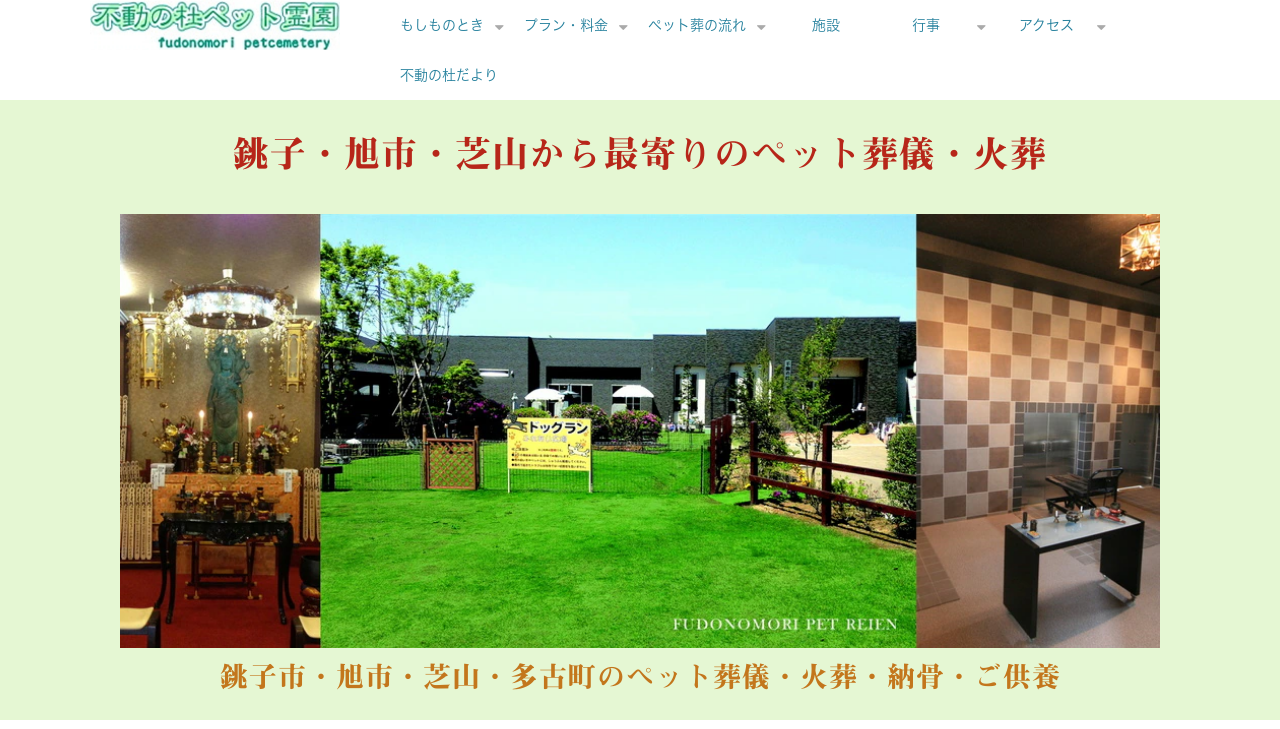

--- FILE ---
content_type: text/html; charset=utf-8
request_url: https://www.pet-reien.com/chosiasahi
body_size: 18575
content:
<!DOCTYPE html><html lang="ja"><head><meta charSet="utf-8"/><meta name="viewport" content="width=device-width"/><meta property="og:locale" content="ja_JP"/><meta property="og:type" content="article"/><meta property="og:title" content="横芝光町・匝瑳 八日市場からペット葬儀・火葬【不動の杜ペット霊園】"/><meta property="og:description" content="横芝光町・匝瑳市・八日市場のペット葬儀・火葬・納骨・ご供養なら最寄りの不動の杜ペット霊園へお越し下さい。千葉県最大級のペット葬 斎場で愛犬猫など僧侶による葬儀読経・火葬・納骨・ご供養まで行えるペット葬の総合施設。旭市から好アクセスです。"/><meta property="og:site_name" content="後悔しないペット葬儀・ペット火葬は《不動の杜ペット霊園》"/><meta property="twitter:card" content="summary_large_image"/><meta property="twitter:title" content="横芝光町・匝瑳 八日市場からペット葬儀・火葬【不動の杜ペット霊園】"/><meta property="twitter:description" content="横芝光町・匝瑳市・八日市場のペット葬儀・火葬・納骨・ご供養なら最寄りの不動の杜ペット霊園へお越し下さい。千葉県最大級のペット葬 斎場で愛犬猫など僧侶による葬儀読経・火葬・納骨・ご供養まで行えるペット葬の総合施設。旭市から好アクセスです。"/><meta property="og:image" content="https://ferret-one.akamaized.net/images/59cf55cb014c8e7b4600779e/large.jpeg?utime=1506760139"/><meta property="twitter:image" content="https://ferret-one.akamaized.net/images/59cf55cb014c8e7b4600779e/large.jpeg?utime=1506760139"/><title>旭市・芝山・銚子最寄りペット葬儀・火葬｜不動の杜ペット霊園</title><meta name="description" content="旭市・芝山・銚子から近くいペット葬儀・ペット火葬施設・不動の杜ペット霊園へお越し下さい。千葉県最大級のペット葬 斎場で愛犬猫など僧侶による葬儀読経・火葬・納骨・ご供養まで行えるペット葬の総合施設。銚子・芝山・多古町・旭市から好アクセスです。"/><link rel="canonical" href="https://www.pet-reien.com/chosiasahi"/><meta property="og:url" content="https://www.pet-reien.com/chosiasahi"/><link rel="shortcut icon" type="image/x-icon" href="https://ferret-one.akamaized.net/images/59b2485f014c8e51b900d28e/original.jpeg?utime=1504856159"/><link rel="apple-touch-icon" href="https://ferret-one.akamaized.net/images/59b95560256aa6303a001e35/original.jpeg?utime=1505318240"/><link href="//www.pet-reien.com/feed.atom" rel="alternate" title="ATOM" type="application/atom+xml"/><link href="https://ferret-one.akamaized.net/cms/website/build_20251223154906/css/theme/cms/navi/style.css" rel="stylesheet"/><link href="https://ferret-one.akamaized.net/cms/website/build_20251223154906/css/theme/cms/fo-base.css" rel="stylesheet"/><link href="https://ferret-one.akamaized.net/cms/website/build_20251223154906/css/font-awesome.min.css" rel="stylesheet"/><style class="colors-class-list">.color-b72619 { color: #b72619 }
.color-b52914 { color: #b52914 }
.color-c3761c { color: #c3761c }
.color-c26821 { color: #c26821 }
.color-f7f6f6 { color: #f7f6f6 }
.color-a52b2b { color: #a52b2b }
.color-f5f3f2 { color: #f5f3f2 }
.color-f2f0f0 { color: #f2f0f0 }</style><link href="https://ferret-one.akamaized.net/cms/website/build_20251223154906/css/global.css" rel="stylesheet"/><link href="/__/custom_css/sites/c17090717063?utime=1768701488907" rel="stylesheet"/><link href="/__/custom_css/pages/630aeb9bb085742aa0056583?utime=1768701488907" rel="stylesheet"/><meta name="next-head-count" content="26"/><script data-nscript="beforeInteractive">(function(w,d,s,l,i){w[l]=w[l]||[];w[l].push({'gtm.start':
    new Date().getTime(),event:'gtm.js'});var f=d.getElementsByTagName(s)[0],
    j=d.createElement(s),dl=l!='dataLayer'?'&l='+l:'';j.async=true;j.src=
    '//www.googletagmanager.com/gtm.js?id='+i+dl;f.parentNode.insertBefore(j,f);
    })(window,document,'script','dataLayer','GTM-KV2FGWL');</script><link rel="preload" href="https://ferret-one.akamaized.net/cms/website/build_20251223154906/_next/static/css/3a2542541ae0a365.css" as="style"/><link rel="stylesheet" href="https://ferret-one.akamaized.net/cms/website/build_20251223154906/_next/static/css/3a2542541ae0a365.css" data-n-p=""/><link rel="preload" href="https://ferret-one.akamaized.net/cms/website/build_20251223154906/_next/static/css/86b167a98608df1a.css" as="style"/><link rel="stylesheet" href="https://ferret-one.akamaized.net/cms/website/build_20251223154906/_next/static/css/86b167a98608df1a.css" data-n-p=""/><noscript data-n-css=""></noscript><script defer="" nomodule="" src="https://ferret-one.akamaized.net/cms/website/build_20251223154906/_next/static/chunks/polyfills-c67a75d1b6f99dc8.js"></script><script src="https://ferret-one.akamaized.net/cms/website/build_20251223154906/javascripts/jquery-1.12.4.js" defer="" data-nscript="beforeInteractive"></script><script src="https://ferret-one.akamaized.net/cms/website/build_20251223154906/_next/static/chunks/webpack-a738e8c1c930f04e.js" defer=""></script><script src="https://ferret-one.akamaized.net/cms/website/build_20251223154906/_next/static/chunks/framework-79bce4a3a540b080.js" defer=""></script><script src="https://ferret-one.akamaized.net/cms/website/build_20251223154906/_next/static/chunks/main-f7336f9dc76502ff.js" defer=""></script><script src="https://ferret-one.akamaized.net/cms/website/build_20251223154906/_next/static/chunks/pages/_app-1c1efe28789e670d.js" defer=""></script><script src="https://ferret-one.akamaized.net/cms/website/build_20251223154906/_next/static/chunks/fec483df-e0f7afedb46a82ad.js" defer=""></script><script src="https://ferret-one.akamaized.net/cms/website/build_20251223154906/_next/static/chunks/1064-924f96e470c13a47.js" defer=""></script><script src="https://ferret-one.akamaized.net/cms/website/build_20251223154906/_next/static/chunks/1601-384935cec67d4297.js" defer=""></script><script src="https://ferret-one.akamaized.net/cms/website/build_20251223154906/_next/static/chunks/9257-a8076b1d1a5615f0.js" defer=""></script><script src="https://ferret-one.akamaized.net/cms/website/build_20251223154906/_next/static/chunks/131-01563986ccbef7bf.js" defer=""></script><script src="https://ferret-one.akamaized.net/cms/website/build_20251223154906/_next/static/chunks/6851-c311f6e494cfc678.js" defer=""></script><script src="https://ferret-one.akamaized.net/cms/website/build_20251223154906/_next/static/chunks/6915-fdceaa29a1ffee57.js" defer=""></script><script src="https://ferret-one.akamaized.net/cms/website/build_20251223154906/_next/static/chunks/7224-5cc81e69d876ceba.js" defer=""></script><script src="https://ferret-one.akamaized.net/cms/website/build_20251223154906/_next/static/chunks/7938-9b2941f070878cc5.js" defer=""></script><script src="https://ferret-one.akamaized.net/cms/website/build_20251223154906/_next/static/chunks/pages/website/%5BsiteName%5D/pages/%5BpageId%5D-03a6478296874f3a.js" defer=""></script><script src="https://ferret-one.akamaized.net/cms/website/build_20251223154906/_next/static/kz13Hgu_ifot1hNRU-nbp/_buildManifest.js" defer=""></script><script src="https://ferret-one.akamaized.net/cms/website/build_20251223154906/_next/static/kz13Hgu_ifot1hNRU-nbp/_ssgManifest.js" defer=""></script></head><body id="page-custom-css-id"><div id="__next" data-reactroot=""><noscript><iframe title="gtm" src="https://www.googletagmanager.com/ns.html?id=GTM-KV2FGWL" height="0" width="0" style="display:none;visibility:hidden"></iframe></noscript><div id="page-show" page_title="旭市・銚子・芝山からペット葬" form_page="false"></div><div id="page-analyse" data-id="630aeb9bb085742aa0056583" style="display:none"></div><div class="navi-001-01 one_row_sticky-navi__GU_fr"><header role="banner" id="navigations" style="background-color:#FFFFFF;border:outset #9EFF0D 0px;width:100%;box-sizing:border-box"><div class="inner clearfix"><div class="logo"><h1><a href="/"><img src="https://ferret-one.akamaized.net/images/64758b42299c54004bb2b656/original.png?utime=1685424962" alt="後悔しないペット葬儀・ペット火葬は《不動の杜ペット霊園》" width="916" height="183"/></a></h1></div><nav class="main-menu navigation-hide-border navigation-font-family pc styles_hide-border__StoOO" style="font-family:;height:;min-height:;padding:;margin:;border:;overflow:;justify-content:"><ul class="clearfix"><li class="level-01-trigger"><a href="/mosimo.html">もしものとき</a><ul class="level-01-cont"><li class="level-02"><a href="/mosikomi.html">夜間・時間外の申込フォーム</a></li><li class="level-02"><a href="/petkuyo.html">ペット供養の想い</a></li><li class="level-02"><a href="/noidokaso.html">移動火葬は一切いたしません</a></li><li class="level-02"><a href="/petloss.html">ペットロス</a></li></ul></li><li class="level-01-trigger"><a href="/plan.html">プラン・料金</a><ul class="level-01-cont"><li class="level-02"><a href="/sogidokyo.html">葬儀読経プラン</a></li><li class="level-02"><a href="/tatiai.html">立会火葬プラン</a></li><li class="level-02"><a href="/itinin.html">個別一任火葬プラン</a></li><li class="level-02"><a href="/godokaso.html">合同火葬プラン</a></li><li class="level-02"><a href="/kogatakenryokin">小型犬のペット葬 料金</a></li><li class="level-02"><a href="/nekoryokin">猫のペット葬 料金</a></li><li class="level-02"><a href="/memorialgoods.html">葬祭グッズ</a></li></ul></li><li class="level-01-trigger"><a href="/system.html">ペット葬の流れ</a><ul class="level-01-cont"><li class="level-02"><a href="/nokotsu.html">納骨方法</a></li></ul></li><li class="level-01"><a href="/sisetu.html">施設</a></li><li class="level-01-trigger"><a href="/gyoji.html">行事</a><ul class="level-01-cont"><li class="level-02"><a href="/godohoyo.html">合同法要</a></li><li class="level-02"><a href="/haruhigan.html">ペットの春彼岸</a></li><li class="level-02"><a href="/obon.html">ペットのお盆 盂蘭盆会</a></li><li class="level-02"><a href="/akihigan.html">ペットの秋彼岸</a></li><li class="level-02"><a href="/hatsumode.html">ペットと初詣</a></li></ul></li><li class="level-01-trigger"><a href="/access.html">アクセス</a><ul class="level-01-cont"><li class="level-02"><a href="/chiba.html">千葉市中央区のペット葬</a></li><li class="level-02"><a href="/wakabaku.html">千葉市若葉区のペット葬</a></li><li class="level-02"><a href="/midoriku.html">千葉市緑区のペット葬</a></li><li class="level-02"><a href="/inage.html">千葉市稲毛区のペット葬</a></li><li class="level-02"><a href="/makuhari.html">千葉市美浜区・花見川のペット葬</a></li><li class="level-02"><a href="/ichikawa.html">市川・浦安・行徳のペット葬</a></li><li class="level-02"><a href="/funabasinarasino.html">船橋・習志野からペット葬</a></li><li class="level-02"><a href="/tougane.html">東金・九十九里のペット葬</a></li><li class="level-02"><a href="/ooami.html">大網のペット葬</a></li><li class="level-02"><a href="/yatimata.html">八街のペット葬</a></li><li class="level-02"><a href="/sanmushi.html">山武成東・松尾のペット葬</a></li><li class="level-02"><a href="/sosayokaichiba.html">匝瑳・横芝光町からペット葬</a></li><li class="level-02"><a href="/chosiasahi">旭市・銚子・芝山からペット葬</a></li><li class="level-02"><a href="/mobara.html">茂原・長生郡からペット葬</a></li><li class="level-02"><a href="/yotukaido.html">四街道からペット葬</a></li><li class="level-02"><a href="/sakura.html">佐倉・酒々井からペット葬</a></li><li class="level-02"><a href="/narita.html">成田・富里からペット葬</a></li><li class="level-02"><a href="/ichihara.html">市原からペット葬</a></li><li class="level-02"><a href="/sodegaura.html">袖ケ浦・君津・姉崎のペット葬</a></li><li class="level-02"><a href="/kisaradu.html">木更津,富津のペット葬</a></li></ul></li><li class="level-01"><a href="/blog">不動の杜だより</a></li></ul></nav></div></header></div><div class="clearfix theme-fo-base v2-0 no-header no-breadcrumbs" id="fo-base"><div class="wrapper clearfix none page-630aeb9bb085742aa0056583"><div class="contents"><section class="content-element content-1"><div class="inner"><div class="row row-1"><div class="col col-1"><div id="630aeb9bb085742aa0056583-436e0e78db1f0985e51964a4" class="component component-1 rich-heading heading rich-heading-align-center"><h1><span class="font-family-midashiminma31 color-b72619 typesquare_tags typesquare_tags">銚子・旭市・芝山から最寄りのペット葬儀・火葬</span></h1></div><div class="component component-2 image"><img loading="lazy" id="" src="https://ferret-one.akamaized.net/images/59c0a9b79229380baa000782/large.jpeg?utime=1505798583" alt="" class="" style="width:100%;border-radius:0;max-width:100%" height="800" width="1920" role="presentation"/></div><div id="630aeb9bb085742aa0056583-7f0e196461ebab362f7d0768" class="component component-3 rich-heading heading rich-heading-align-center"><h2><span class="font-family-midashiminma31 font-size-default typesquare_tags color-c3761c">銚子市・旭市・芝山・多古町のペット葬儀・火葬・納骨・ご供養</span></h2></div><div class="component component-4 text text-align-left" style="padding:0px 20px 0px 20px;overflow-wrap:break-word"><span class="font-family-gothicmb101r font-size-16px ">旭市・銚子市・芝山・多古町から圏央道を使って最寄りのペット葬儀・火葬・納骨・ご供養施設です。<br />家族とともに一緒に暮らした愛ペットの最期に、きちんとした施設で悔いの残らないお別れとなりますように。<br /></span></div><div class="component component-5 border"><hr class="type02 border-margin-small"/></div></div></div><div class="row row-2"><div class="col col-1" style="width:50%"><div id="630aeb9bb085742aa0056583-94cad3b43b1b5b586d2b5bde" class="component component-1 rich-heading heading rich-heading-align-center" style="background-color:#c28383"><h4><span class="font-family-midashiminma31 typesquare_tags font-size-default color-f7f6f6">ペット葬儀～火葬～納骨～ご供養・お参り</span></h4></div><div class="component component-2 link-embed"><div class="article-embed"><a href="https://youtu.be/lhkp0idkMZk" class="quote-link" target="_blank" rel="noreferrer"><div class="quote-link_entry"><div class="link-thumbnail" data-url="https://youtu.be/lhkp0idkMZk"><div class="quote-link-img"><div class="quote-link-img-item"><img role="presentation" src="https://ferret-one.akamaized.net/cms/website/build_20251223154906/no-image-link-thumbnail.png" loading="lazy" alt=""/></div></div><div class="cont"><div class="quote-link_title"><p>https://youtu.be/lhkp0idkMZk</p></div><div class="quote-link_desp"><p></p></div><div class="quote-link_site"><p></p></div></div></div></div></a></div></div></div><div class="col col-2" style="width:50%"><div class="component component-1 text text-align-left" style="padding:0px 20px 0px 20px;overflow-wrap:break-word"><span class="font-size-16px font-family-gothicmb101r      ">不動の杜ペット霊園のペット葬の様子を動画で紹介しています。<br />葬儀～火葬～収骨～納骨からその後のご供養・お参りの様子です。<br /><br />職員一同 まごころでペット葬・ペット供養に努めております。<br /><br /></span><span class="font-size-16px font-family-default      ">犬・小型犬でチワワ等・猫は、合同火葬で25,300円(税込)～から火葬できます。</span><span class="font-size-16px font-family-gothicmb101r      "><br /></span></div></div></div><div class="row row-3"><div class="col col-1" style="width:100%"><div class="component component-1 border"><hr class="type02 border-margin-large"/></div></div></div></div></section><section class="content-element content-2"><div class="inner"><div class="row row-1"><div class="col col-1"><div id="630aeb9bb085742aa0056583-ca38eb5b76e5cfecf386b407" class="component component-1 rich-heading heading rich-heading-align-center"><h3><span class="font-family-midashiminma31 color-a52b2b">ペット葬儀・火葬の各プラン・料金表</span></h3></div></div></div><div class="row row-2"><div class="col col-1" style="width:25%"><div class="component component-1 image resizeable-comp align-center" style="text-align:center"><a href="/sogidokyo.html" target="_self"><img loading="lazy" id="" src="https://ferret-one.akamaized.net/images/59c3a0f9014c8e7279002e0a/original.jpeg?utime=1505992953" alt="葬儀読経プラン" class="" style="width:520px;border-radius:10px;max-width:100%" height="360" width="730" role="presentation"/></a></div><div class="component component-2 text text-align-center" style="overflow-wrap:break-word">僧侶による葬儀読経・火葬にお立会い・収骨式・お骨安置もしくは返骨・納骨まで含まれます。</div></div><div class="col col-2" style="width:25%"><div class="component component-1 image resizeable-comp align-center" style="text-align:center"><a href="/tatiai.html" target="_self"><img loading="lazy" id="" src="https://ferret-one.akamaized.net/images/59c3a103014c8e73e800279d/original.jpeg?utime=1505992963" alt="立会火葬プラン" class="" style="width:520px;border-radius:10px;max-width:100%" height="360" width="730" role="presentation"/></a></div><div class="component component-2 text text-align-left" style="overflow-wrap:break-word">お別れ式・火葬にお立会い・収骨式・お骨安置もしくは返骨・納骨まで含まれます。</div></div><div class="col col-3" style="width:25%"><div class="component component-1 image resizeable-comp align-center" style="text-align:center"><a href="/itinin.html" target="_self"><img loading="lazy" id="" src="https://ferret-one.akamaized.net/images/59c3a22d922938623f0004a9/original.jpeg?utime=1505993261" alt="個別一任火葬プラン" class="" style="width:520px;border-radius:10px;max-width:100%" height="360" width="730" role="presentation"/></a></div><div class="component component-2 text text-align-left" style="overflow-wrap:break-word">お別れ式でお開き・当方一任で個別火葬・当方収骨後お骨を安置・もしくは返骨も出来ます。</div></div><div class="col col-4" style="width:25%"><div class="component component-1 image resizeable-comp align-center" style="text-align:center"><a href="/godokaso.html" target="_self"><img loading="lazy" id="" src="https://ferret-one.akamaized.net/resized_images/59c5afdf014c8e4282002d1b/original.jpeg?utime=1506127839" alt="合同火葬プラン" class="" style="width:520px;border-radius:10px;max-width:100%" role="presentation"/></a></div><div class="component component-2 text text-align-left" style="overflow-wrap:break-word">お別れしてお開き・他家の動物と合同で火葬し合祀納骨されます。返骨不可。<br /></div></div></div><div class="row row-3"><div class="col col-1" style="width:33.333333333333336%"><div class="component component-1 button"><div class="button-cont center"><a href="/kogatakenryokin" target="_self" class="center size-m" style="background-color:#f3f0b7;border-radius:20px">小型犬のペット葬 料金</a></div></div></div><div class="col col-2" style="width:33.333333333333336%"><div class="component component-1 button"><div class="button-cont center"><a href="/nekoryokin" target="_self" class="center size-m" style="background-color:#f9b0e2;border-radius:20px">　猫のペット葬 料金　</a></div></div></div><div class="col col-3" style="width:33.333333333333336%"><div class="component component-1 button"><div class="button-cont center"><a href="/plan.html" target="_self" class="center size-m" style="color:;background-color:#7fe460;border-radius:20px">ペット葬プランと料金</a></div></div></div></div><div class="row row-4"><div class="col col-1"><div class="component component-1 text text-align-left" style="overflow-wrap:break-word">お越しになれない方は、ご自宅へ愛動物をお引取りに伺うことも可能です。<br /></div></div></div><div class="row row-5"><div class="col col-1"><div class="component component-1 border"><hr class="type02 border-margin-large"/></div></div></div><div class="row row-6"><div class="col col-1"></div></div></div></section><section class="content-element content-3" style="background-color:#ffeded;border:none #fbeeee 1px"><div class="inner"><div class="row row-1"><div class="col col-1" style="width:100%"><div id="630aeb9bb085742aa0056583-17bd3fe519598f43e9c636de" class="component component-1 rich-heading heading rich-heading-align-center" style="background-color:#e58c8c;border:solid #efe4d1 1px"><h4><em class="font-family-midashiminma31  strong  font-size-default  color-f5f3f2              typesquare_tags typesquare_tags typesquare_tags typesquare_tags typesquare_tags typesquare_tags typesquare_tags typesquare_tags typesquare_tags typesquare_tags typesquare_tags typesquare_tags typesquare_tags typesquare_tags">ペット葬・火葬の</em><span class="font-family-midashiminma31  strong  font-size-default  color-f5f3f2              typesquare_tags typesquare_tags typesquare_tags typesquare_tags typesquare_tags typesquare_tags typesquare_tags typesquare_tags typesquare_tags typesquare_tags typesquare_tags typesquare_tags typesquare_tags typesquare_tags">予約方法</span></h4></div></div></div><div class="row row-2"><div class="col col-1" style="width:50%"><div class="component component-1 text text-align-center" style="overflow-wrap:break-word"><em class="strong">【ペット葬 電話予約】</em></div><div class="component component-2 button" style="padding:0px 5px 0px 5px"><div class="button-cont center"><a href="tel:043-228-4140" rel="noopener" target="_blank" data-lp-cta="true" data-hu-event="ペット葬予約" data-hu-actiontype="ペット葬 申込TEL" class="center size-m" style="font-size:default;color:;background-color:#f8896f;border-radius:20px">ペット葬・火葬の電話予約</a></div></div><div class="component component-3 text text-align-left" style="overflow-wrap:break-word">もしものとき：　043-228-4140<br /><em class="strong">電話受付時間：　８:50 ～ 17:00</em></div><div class="component component-4 button" style="padding:0px 5px 0px 5px"><div class="button-cont center"><a href="/mosimo.html" target="_self" class="center size-m" style="font-size:default;font-weight:;color:;background-color:#a676f7;border-radius:20px">ご遺体の処置と安置方法</a></div></div></div><div class="col col-2" style="width:50%"></div></div><div class="row row-3"><div class="col col-1"><div class="component component-1 border"><hr class="type02 border-margin-large"/></div></div></div><div class="row row-4"><div class="col col-1"><div id="630aeb9bb085742aa0056583-43b01e7cd2e9b325548cd116" class="component component-1 rich-heading heading rich-heading-align-center" style="background-color:#b5d077"><h4><span class="font-family-midashiminma31 typesquare_tags font-size-20px typesquare_tags typesquare_tags">旭市・銚子・芝山・多古町からのアクセス</span></h4></div><div class="component component-2 maps" style="margin:0px 20px 0px 20px"><iframe width="100%" src="https://www.google.com/maps/embed/v1/place?key=AIzaSyDj_NmMTrgN8s8RaLNjtmeNE4CJub7QNe4&amp;q=35.571261,140.288005" frameBorder="0" scrolling="no" marginHeight="0" marginWidth="0" title="5dd5dc172338bf4c2bc060b2" allowfullscreen=""></iframe></div><div class="component component-3 text text-align-left" style="padding:0px 20px 0px 20px;overflow-wrap:break-word"><span class="font-family-gothicmb101r font-size-16px   ">銚子・旭市から国道126号を南下し、横芝インターから圏央道に乗って東金方面に進み、東金インターを降りて左折。<br />国道126号を左折し、東金インターを入らずに坂を登って山田台交差点を過ぎ、数百メートル進むと左側に赤い大きな看板で『千葉厄除け不動尊』が目印です。大駐車場1,000台あり。</span></div></div><div class="col col-2"><div class="component component-1 image" style="padding:0px 20px 0px 20px"><img loading="lazy" id="" src="https://ferret-one.akamaized.net/images/59d1890d256aa67b8e00326e/normal.jpeg?utime=1506904333" alt="" class="" style="width:100%;border-radius:0;max-width:100%" height="805" width="1019" role="presentation"/></div><div class="component component-2 text text-align-left" style="overflow-wrap:break-word">千葉厄除け不動尊の境内にあるペット霊園です<br />千葉市・東金市・八街市の３市にまたがる地です。<br /><br />千葉県東金市山田１２１０<br />千葉県千葉市若葉区中野町１３<br /></div></div></div></div></section></div></div><div class="foot" style="background-image:url(https://ferret-one.akamaized.net/images/59cf25f2256aa62f7600c55e/original.jpeg?utime=1506747890)"><div class="foot-cont"><div class="row row-1"><div class="col col-1"><div class="component component-1 button"><div class="button-cont right"><a href="#" target="_self" class="right size-s blue">▲ページトップへ</a></div></div><div class="component component-2 list horizontal none"><ul style="overflow-wrap:break-word;color:#1d1d35"><li><a href="/hyouki.html" target="_self" style="color:#1d1d35">霊園情報</a></li><li><a href="/petkuyo.html" target="_self" style="color:#1d1d35">ペット供養の想い</a></li><li><a href="/petloss.html" target="_self" style="color:#1d1d35">ペットロス</a></li><li><a href="/nokotsu.html" target="_self" style="color:#1d1d35">納骨方法</a></li><li><a href="/noidokaso.html" target="_self" style="color:#1d1d35">NO!移動火葬</a></li><li><a href="/index.html" target="_self" style="color:#1d1d35">トップページ</a></li><li><a href="/mosimo.html" target="_self" style="color:#1d1d35">もしものとき</a></li><li><a href="/system.html" target="_self" style="color:#1d1d35">システム流れ</a></li><li><a href="/access.html" target="_self" style="color:#1d1d35">アクセス</a></li><li><a href="/plan.html" target="_self" style="color:#1d1d35">ペット葬プラン</a></li><li><a href="/sisetu.html" target="_self" style="color:#1d1d35">施設</a></li><li><a href="/nokotsu.html" target="_self" style="color:#1d1d35">納骨</a></li></ul></div></div></div></div><div class="foot-copyright"><p>© fudonomori petreien. All Rights Reserved.</p></div></div></div></div><script id="__NEXT_DATA__" type="application/json">{"props":{"pageProps":{"page":{"_id":"630aeb9bb085742aa0056583","name":"旭市・銚子・芝山からペット葬","base_design_id":"63f3150ebc78e60032f18abc","sidebar_position":"none","path":"/chosiasahi","meta":{"_id":"630aeb9bb085742aa005662c","title":"旭市・芝山・銚子最寄りペット葬儀・火葬｜不動の杜ペット霊園","description":"旭市・芝山・銚子から近くいペット葬儀・ペット火葬施設・不動の杜ペット霊園へお越し下さい。千葉県最大級のペット葬 斎場で愛犬猫など僧侶による葬儀読経・火葬・納骨・ご供養まで行えるペット葬の総合施設。銚子・芝山・多古町・旭市から好アクセスです。"},"ogp":{"_id":"630aeb9bb085742aa005662d","title":"横芝光町・匝瑳 八日市場からペット葬儀・火葬【不動の杜ペット霊園】","description":"横芝光町・匝瑳市・八日市場のペット葬儀・火葬・納骨・ご供養なら最寄りの不動の杜ペット霊園へお越し下さい。千葉県最大級のペット葬 斎場で愛犬猫など僧侶による葬儀読経・火葬・納骨・ご供養まで行えるペット葬の総合施設。旭市から好アクセスです。","image_id":"59cf55cb014c8e7b4600779d"},"no_index":false},"layoutElements":{"navi":{"_id":"606804d3bcf4860aa1c447f9","_type":"NaviElement","brand_title_font_weight_bold":true,"brand_title_color":"000000","use_brand_logo":true,"show_navi":true,"font_type":"","sass_str":".navi, .navi-001-01, .navi-002-01 {\n  /* sample */\n}\n","bg_color":"FFFFFF","bg_image_id":null,"bg_position":null,"border_color":"9EFF0D","border_width":0,"brand_title":null,"business_time":null,"created_at":"2017-10-03T03:18:26.596Z","fix_navi":true,"hide_border":true,"klass":null,"logo_id":"64758b42299c54004bb2b656","logo_link":null,"margin_bottom":null,"margin_left":null,"margin_right":null,"margin_top":null,"no_bg_image":false,"old_style":false,"phone_number":null,"updated_at":"2023-05-30T05:36:15.658Z","brand_title_font_size":"medium","rows_count":"1","menu_items_count":"8","bg_repeat":null,"border_style":"outset","rows":[{"_id":"59d301829229384557000ba9","_type":"Row","sass_str":".row {\n  /* sample */\n}\n","background_src":null,"bg_color":null,"bg_image_id":null,"bg_position":null,"bg_repeat":null,"block_group":null,"border_color":null,"border_style":null,"border_width":null,"created_at":"2017-10-03T03:18:26.596Z","designpart_name":null,"invisible":false,"klass":null,"margin_bottom":null,"margin_left":null,"margin_right":null,"margin_top":null,"mobile_reverse_order":false,"no_bg_image":false,"updated_at":"2019-09-07T00:48:29.618Z","columns":[{"_id":"59d301829229384557000bab","sass_str":".col {\n  /* sample */\n}\n","_type":"Column","background_src":null,"bg_color":null,"bg_image_id":null,"bg_position":null,"bg_repeat":null,"border_color":null,"border_style":null,"border_width":null,"created_at":"2017-10-03T03:18:26.596Z","designpart_name":null,"klass":null,"margin_bottom":null,"margin_left":null,"margin_right":null,"margin_top":null,"no_bg_image":false,"updated_at":"2019-09-07T00:48:29.618Z","width_percent":null},{"_id":"59d301829229384557000bad","sass_str":".col {\n  /* sample */\n}\n","_type":"Column","background_src":null,"bg_color":null,"bg_image_id":null,"bg_position":null,"bg_repeat":null,"border_color":null,"border_style":null,"border_width":null,"created_at":"2017-10-03T03:18:26.596Z","designpart_name":null,"klass":null,"margin_bottom":null,"margin_left":null,"margin_right":null,"margin_top":null,"no_bg_image":false,"updated_at":"2019-09-07T00:48:29.618Z","width_percent":null}]}]},"footer":{"_id":"606804d3bcf4860aa1c447f8","_type":"FooterElement","template":"# %{{trademark}}\n","sass_str":".foot {\n  /* sample */\n}\n","bg_color":null,"bg_image_id":"59cf25f1256aa62f7600c55d","bg_position":null,"border_color":null,"border_width":null,"copyright":"© fudonomori petreien. All Rights Reserved.","created_at":"2017-10-03T03:18:26.601Z","klass":null,"margin_bottom":null,"margin_left":null,"margin_right":null,"margin_top":null,"no_bg_image":false,"trademark":null,"updated_at":"2021-04-03T02:28:24.823Z","bg_repeat":null,"border_style":null,"rows":[{"_id":"59d301829229384557000bc9","_type":"Row","sass_str":".row {\n  /* sample */\n}\n","background_src":null,"bg_color":null,"bg_image_id":null,"bg_position":null,"bg_repeat":null,"block_group":null,"border_color":null,"border_style":null,"border_width":null,"created_at":"2017-10-03T03:18:26.601Z","designpart_name":null,"invisible":false,"klass":null,"margin_bottom":null,"margin_left":null,"margin_right":null,"margin_top":null,"mobile_reverse_order":false,"no_bg_image":false,"updated_at":"2019-09-07T00:48:29.617Z","columns":[{"_id":"59d301829229384557000bcb","sass_str":".col {\n  /* sample */\n}\n","_type":"Column","background_src":null,"bg_color":null,"bg_image_id":null,"bg_position":null,"bg_repeat":null,"border_color":null,"border_style":null,"border_width":null,"created_at":"2017-10-03T03:18:26.600Z","designpart_name":null,"klass":null,"margin_bottom":null,"margin_left":null,"margin_right":null,"margin_top":null,"no_bg_image":false,"updated_at":"2019-09-07T00:48:29.616Z","width_percent":null,"components":[{"_id":"0855a5df7bb5072dbaa46b09","_type":"ButtonComponent","sass_str":".component.button {\n  /* sample */\n}\n","actiontype":"click","align":"left","background_src":null,"bg_color":null,"bg_image_id":null,"bg_position":null,"bg_repeat":null,"border_color":null,"border_style":null,"border_width":null,"button_color":"blue","button_color_customize":null,"button_link":null,"button_position":"right","button_size":"small","button_text":"▲ページトップへ","color":null,"component_control":null,"content":null,"created_at":"2017-10-03T04:40:25.936Z","designpart_name":null,"event":"","font_size":null,"font_weight":null,"invisible":false,"klass":null,"label":"","lp_cta":false,"margin_bottom":null,"margin_left":null,"margin_right":null,"margin_top":null,"no_bg_image":false,"updated_at":"2019-09-07T00:48:29.616Z","link":{"_id":"64758c93299c54004cb2d203","open_target":"_self","article_id":null,"blog_id":null,"download_link":null,"heading_component_id":"","heading_element_id":null,"no_follow":false,"page_id":null,"title":"","url":"#"}},{"_id":"043214b86e8de8ddffddd2e0","_type":"ListComponent","sass_str":".component.list {\n  /* sample */\n}\n","show_arrangement":true,"align":"left","arrangement":"horizontal","background_src":null,"bg_color":null,"bg_image_id":null,"bg_position":null,"bg_repeat":null,"border_color":null,"border_style":null,"border_width":null,"color":"#1d1d35","component_control":null,"content":null,"created_at":"2017-10-03T04:40:25.936Z","designpart_name":null,"klass":null,"list_style_type":"none","margin_bottom":null,"margin_left":null,"margin_right":null,"margin_top":null,"no_bg_image":false,"updated_at":"2019-09-07T00:48:29.616Z","links":[{"_id":"64758c93299c54004cb2d1f7","open_target":"_self","article_id":null,"blog_id":null,"download_link":"","heading_component_id":"","heading_element_id":null,"no_follow":false,"page_id":"59c1d964014c8e76c9003be5","title":"霊園情報","url":"/hyouki.html"},{"_id":"64758c93299c54004cb2d1f8","open_target":"_self","article_id":null,"blog_id":null,"download_link":"","heading_component_id":"","heading_element_id":null,"no_follow":false,"page_id":"59d3150b922938455a001365","title":"ペット供養の想い","url":"/petkuyo.html"},{"_id":"64758c93299c54004cb2d1f9","open_target":"_self","article_id":null,"blog_id":null,"download_link":"","heading_component_id":"","heading_element_id":null,"no_follow":false,"page_id":"59d2d4bf9229382672000125","title":"ペットロス","url":"/petloss.html"},{"_id":"64758c93299c54004cb2d1fa","open_target":"_self","article_id":null,"blog_id":null,"download_link":"","heading_component_id":"","heading_element_id":null,"no_follow":false,"page_id":"59d3009c922938455d0006f6","title":"納骨方法","url":"/nokotsu.html"},{"_id":"64758c93299c54004cb2d1fb","open_target":"_self","article_id":null,"blog_id":null,"download_link":"","heading_component_id":"","heading_element_id":null,"no_follow":false,"page_id":"59e449ad9229385ad8002c5f","title":"NO!移動火葬","url":"/noidokaso.html"},{"_id":"64758c93299c54004cb2d1fc","open_target":"_self","article_id":null,"blog_id":null,"download_link":"","heading_component_id":"","heading_element_id":null,"no_follow":false,"page_id":"59b09da969ef17603c003797","title":"トップページ","url":"/index.html"},{"_id":"64758c93299c54004cb2d1fd","open_target":"_self","article_id":null,"blog_id":null,"download_link":null,"heading_component_id":null,"heading_element_id":null,"no_follow":false,"page_id":"59b09dab69ef17603c0037e4","title":"もしものとき","url":"/mosimo.html"},{"_id":"64758c93299c54004cb2d1fe","open_target":"_self","article_id":null,"blog_id":null,"download_link":null,"heading_component_id":null,"heading_element_id":null,"no_follow":false,"page_id":"59c0ad769229380ba400135a","title":"システム流れ","url":"/system.html"},{"_id":"64758c93299c54004cb2d1ff","open_target":"_self","article_id":null,"blog_id":null,"download_link":null,"heading_component_id":null,"heading_element_id":null,"no_follow":false,"page_id":"59b09da769ef17603c003702","title":"アクセス","url":"/access.html"},{"_id":"64758c93299c54004cb2d200","open_target":"_self","article_id":null,"blog_id":null,"download_link":null,"heading_component_id":null,"heading_element_id":null,"no_follow":false,"page_id":"59c0cfd4256aa63987005d76","title":"ペット葬プラン","url":"/plan.html"},{"_id":"64758c93299c54004cb2d201","open_target":"_self","article_id":null,"blog_id":null,"download_link":null,"heading_component_id":null,"heading_element_id":null,"no_follow":false,"page_id":"59b09da469ef17603c003679","title":"施設","url":"/sisetu.html"},{"_id":"64758c93299c54004cb2d202","open_target":"_self","article_id":null,"blog_id":null,"download_link":null,"heading_component_id":null,"heading_element_id":null,"no_follow":false,"page_id":"59d3009c922938455d0006f6","title":"納骨","url":"/nokotsu.html"}]}]}]}]},"breadcrumb":{"_id":"630aeb9bb085742aa0056620","sass_str":".breadcrumbs {\n  /* sample */\n}\n","show_breadcrumb":false,"_type":"BreadcrumbElement","bg_color":null,"bg_image_id":null,"bg_position":null,"border_color":null,"border_width":null,"created_at":"2017-10-23T05:17:09.966Z","current_page_title":null,"klass":null,"margin_bottom":null,"margin_left":null,"margin_right":null,"margin_top":null,"no_bg_image":false,"updated_at":"2019-10-22T01:36:59.023Z","bg_repeat":null,"border_style":null}},"contentElements":[{"_id":"630aeb9bb085742aa005661b","bg_media_type":"image","bg_video_url":"","is_bg_video_mute_sound":true,"bg_video_fit_location":50,"bg_sp_image_position":"","bg_overlay_image_pattern":"bg_overlay_pattern_none","sass_str":".contents {\n  /* sample */\n}\n","_type":"ContentElement","background_image_ids":[],"bg_color":null,"bg_image_id":null,"bg_position":null,"bg_sp_image_id":null,"bg_texture_overlay_opacity":null,"block_component":null,"border_color":null,"border_width":null,"created_at":"2017-10-23T05:17:09.967Z","is_bg_video_repeat":false,"klass":null,"margin_bottom":null,"margin_left":null,"margin_right":null,"margin_top":null,"multi_backgrounds":null,"no_bg_image":false,"overlay_color":null,"overlay_opacity":null,"theme_block":null,"updated_at":"2024-11-04T09:32:26.429Z","use_sp_image":false,"invisible":false,"bg_video_fit":"iframe-wrapper","bg_repeat":null,"bg_sp_image_repeat":null,"border_style":null,"rows":[{"_id":"59ed7b5592293837640024be","_type":"Row","sass_str":".row {\n  /* sample */\n}\n","background_src":null,"bg_color":null,"bg_image_id":null,"bg_position":null,"bg_repeat":null,"block_group":null,"border_color":null,"border_style":null,"border_width":null,"created_at":"2022-08-28T04:14:19.419Z","invisible":false,"klass":null,"margin_bottom":null,"margin_left":null,"margin_right":null,"margin_top":null,"mobile_reverse_order":false,"no_bg_image":false,"updated_at":"2024-11-04T09:32:26.428Z","isShadowed":false,"lp_cta":false,"columns":[{"_id":"59ed7b5592293837640024c0","sass_str":".col {\n  /* sample */\n}\n","_type":"Column","background_src":null,"bg_color":null,"bg_image_id":null,"bg_position":null,"bg_repeat":null,"border_color":null,"border_style":null,"border_width":null,"created_at":"2022-08-28T04:14:19.419Z","klass":null,"margin_bottom":null,"margin_left":null,"margin_right":null,"margin_top":null,"no_bg_image":false,"updated_at":"2024-11-04T09:32:26.428Z","width_percent":null,"isShadowed":false,"lp_cta":false,"components":[{"_id":"436e0e78db1f0985e51964a4","price_plan":"プラン","sass_str":".component.rich-heading {\n  /* sample */\n}\n","_type":"RichHeadingComponent","align":"left","background_src":null,"bg_color":"","bg_image_id":null,"bg_position":"","bg_repeat":null,"border_color":"","border_style":null,"border_width":null,"class_color":" color-b72619","class_name":null,"component_control":null,"content":"\u003cspan class=\"font-family-midashiminma31 color-b72619 typesquare_tags typesquare_tags\"\u003e銚子・旭市・芝山から最寄りのペット葬儀・火葬\u003c/span\u003e","created_at":"2022-08-28T04:14:19.418Z","element_id":null,"invisible":false,"klass":"","margin_bottom":null,"margin_left":null,"margin_right":null,"margin_top":null,"no_bg_image":false,"price_plan_color":null,"rich_heading_type":"h1","text_position":"center","updated_at":"2022-08-28T04:14:19.418Z","mobile_component":{"_id":"e46fca19188161ed3a2acf7f","price_plan":"プラン","sass_str":".component.rich-heading {\n  /* sample */\n}\n","_type":"RichHeadingComponent","align":"left","background_src":null,"bg_color":"","bg_image_id":null,"bg_position":"","bg_repeat":null,"border_color":"","border_style":null,"border_width":null,"class_color":" color-b52914","class_name":null,"component_control":null,"content":"\u003cspan class=\"font-family-midashiminma31 color-b52914 typesquare_tags font-size-18px\"\u003e銚子 旭市 芝山 多古町最寄りのペット葬儀・火葬\u003c/span\u003e","created_at":"2022-08-28T04:14:19.418Z","element_id":null,"invisible":false,"klass":"","margin_bottom":null,"margin_left":null,"margin_right":null,"margin_top":null,"no_bg_image":false,"price_plan_color":null,"rich_heading_type":"h1","text_position":"center","updated_at":"2022-08-28T04:14:19.418Z"}},{"_id":"4a2aa10689162610a05ba820","fullsize":true,"sass_str":".component.image {\n  /* sample */\n}\n","_type":"ImageComponent","actiontype":"click","align":"center","alt":"","amana_attachment_id":null,"anchor_link":null,"attachment_id":"59c0a9b79229380baa000781","background_src":null,"bg_attachment_id":null,"bg_color":"","bg_image_id":null,"bg_position":"","bg_repeat":null,"border_color":"","border_radius":"0","border_style":null,"border_width":null,"component_control":null,"content":null,"created_at":"2022-08-28T04:14:19.419Z","default_image":null,"event":"","height":null,"image_type":"image/jpeg","img_version":"large","invisible":false,"klass":"","label":"","link_to_separate_window":false,"lp_cta":false,"margin_bottom":null,"margin_left":null,"margin_right":null,"margin_top":null,"no_bg_image":false,"pixta_attachment_id":null,"resized_image_content_type":null,"resized_image_file_name":null,"resized_image_file_size":null,"resized_image_fingerprint":null,"resized_image_id":"630aeb9bb085742aa00565bf","resized_image_updated_at":null,"updated_at":"2022-08-28T04:14:19.419Z","width":null,"fullsize_image_id":"630aeb9bb085742aa00565bd","link":{"_id":"601600dfd561832c5ad36af1","open_target":"_self","article_id":null,"blog_id":null,"download_link":null,"heading_component_id":"","heading_element_id":null,"no_follow":false,"page_id":null,"title":"","url":""}},{"_id":"7f0e196461ebab362f7d0768","price_plan":"プラン","sass_str":".component.rich-heading {\n  /* sample */\n}\n","_type":"RichHeadingComponent","align":"left","background_src":null,"bg_color":"","bg_image_id":null,"bg_position":"","bg_repeat":null,"border_color":"","border_style":null,"border_width":null,"class_color":" color-c3761c","class_name":null,"component_control":null,"content":"\u003cspan class=\"font-family-midashiminma31 font-size-default typesquare_tags color-c3761c\"\u003e銚子市・旭市・芝山・多古町のペット葬儀・火葬・納骨・ご供養\u003c/span\u003e","created_at":"2022-08-28T04:14:19.419Z","element_id":null,"invisible":false,"klass":"","margin_bottom":null,"margin_left":null,"margin_right":null,"margin_top":null,"no_bg_image":false,"price_plan_color":null,"rich_heading_type":"h2","text_position":"center","updated_at":"2022-08-28T04:14:19.419Z","mobile_component":{"_id":"2186081820c770bb57ad82bc","price_plan":"プラン","sass_str":".component.rich-heading {\n  /* sample */\n}\n","_type":"RichHeadingComponent","align":"left","background_src":null,"bg_color":"","bg_image_id":null,"bg_position":"","bg_repeat":null,"border_color":"","border_style":null,"border_width":null,"class_color":" color-c26821","class_name":null,"component_control":null,"content":"\u003cspan class=\"font-family-midashiminma31 font-size-18px typesquare_tags color-c26821\"\u003e銚子・旭市・芝山・多古町のペット葬儀・火葬・納骨・ご供養\u003c/span\u003e","created_at":"2021-09-09T00:28:09.003Z","element_id":null,"invisible":false,"klass":"","margin_bottom":null,"margin_left":null,"margin_right":null,"margin_top":null,"no_bg_image":false,"price_plan_color":null,"rich_heading_type":"h2","text_position":"center","updated_at":"2021-09-09T00:28:09.003Z"}},{"_id":"2abf26a6b684940e7bb7eb24","color":"black","sass_str":".component.text {\n  /* sample */\n}\n","_type":"TextComponent","align":"left","background_src":null,"bg_color":"","bg_image_id":null,"bg_position":"","bg_repeat":null,"border_color":"","border_style":null,"border_width":null,"class_color":"","class_name":null,"component_control":null,"content":"\u003cspan class=\"font-family-gothicmb101r font-size-16px \"\u003e旭市・銚子市・芝山・多古町から圏央道を使って最寄りのペット葬儀・火葬・納骨・ご供養施設です。\n家族とともに一緒に暮らした愛ペットの最期に、きちんとした施設で悔いの残らないお別れとなりますように。\n\u003c/span\u003e","created_at":"2022-08-28T04:14:19.419Z","invisible":false,"klass":"","margin_bottom":null,"margin_left":20,"margin_right":20,"margin_top":null,"markdown_html":null,"mode":"rich_text","no_bg_image":false,"text_position":"left","updated_at":"2022-08-28T04:14:19.419Z","mobile_component":{"_id":"614c67fb279d404fd8f6328a","color":"black","sass_str":".component.text {\n  /* sample */\n}\n","_type":"TextComponent","align":"left","background_src":null,"bg_color":"","bg_image_id":null,"bg_position":"","bg_repeat":null,"border_color":"","border_style":null,"border_width":null,"class_color":"","class_name":null,"component_control":null,"content":"\u003cspan class=\"font-family-gothicmb101r font-size-16px  \"\u003e銚子・旭市・芝山・多古町からは圏央道を使って最寄りのペット葬儀・火葬・納骨・ご供養施設です。\n家族とともに一緒に暮らした愛ペットの最期に、きちんとした施設で悔いの残らないお別れとなりますように。\n\u003c/span\u003e","created_at":"2022-08-28T04:14:19.419Z","invisible":false,"klass":"","margin_bottom":null,"margin_left":20,"margin_right":20,"margin_top":null,"markdown_html":null,"mode":"rich_text","no_bg_image":false,"text_position":"left","updated_at":"2022-08-28T04:14:19.419Z"}},{"_id":"1148f455d0a71834c343cfc0","sass_str":".component.border {\n  /* sample */\n}\n","_type":"BorderComponent","align":"left","background_src":null,"bg_color":"","bg_image_id":null,"bg_position":"","bg_repeat":null,"border_color":"","border_style":null,"border_type":"type02","border_width":null,"component_control":null,"content":null,"created_at":"2022-08-28T04:14:19.419Z","invisible":false,"klass":"","margin_bottom":null,"margin_left":null,"margin_right":null,"margin_top":null,"no_bg_image":false,"space":"small","updated_at":"2022-08-28T04:14:19.419Z"}]}]},{"_id":"8ea3083321a9e554534048cf","_type":"Row","sass_str":".row {\n  /* sample */\n}\n","background_src":null,"bg_color":null,"bg_image_id":null,"bg_position":null,"block_group":null,"border_color":null,"border_width":null,"created_at":"2022-08-28T04:14:19.420Z","invisible":false,"klass":null,"margin_bottom":null,"margin_left":null,"margin_right":null,"margin_top":null,"mobile_reverse_order":false,"no_bg_image":false,"updated_at":"2024-11-04T09:32:26.428Z","isShadowed":false,"lp_cta":false,"columns":[{"_id":"c072931156c9201b29a4dfbd","sass_str":".col {\n  /* sample */\n}\n","_type":"Column","background_src":null,"bg_color":null,"bg_image_id":null,"bg_position":null,"border_color":null,"border_width":null,"created_at":"2022-08-28T04:14:19.420Z","klass":null,"margin_bottom":null,"margin_left":null,"margin_right":null,"margin_top":null,"no_bg_image":false,"updated_at":"2024-11-04T09:32:26.428Z","width_percent":50,"isShadowed":false,"lp_cta":false,"components":[{"_id":"94cad3b43b1b5b586d2b5bde","price_plan":"プラン","sass_str":".component.rich-heading {\n  /* sample */\n}\n","_type":"RichHeadingComponent","align":"left","background_src":null,"bg_color":"c28383","bg_image_id":null,"bg_position":"","bg_repeat":null,"border_color":"","border_style":null,"border_width":null,"class_color":" color-f7f6f6","class_name":null,"component_control":null,"content":"\u003cspan class=\"font-family-midashiminma31 typesquare_tags font-size-default color-f7f6f6\"\u003eペット葬儀～火葬～納骨～ご供養・お参り\u003c/span\u003e","created_at":"2022-08-28T04:14:19.419Z","element_id":"","invisible":false,"klass":"","margin_bottom":null,"margin_left":null,"margin_right":null,"margin_top":null,"no_bg_image":false,"price_plan_color":null,"rich_heading_type":"h4","text_position":"center","updated_at":"2022-08-28T04:14:19.419Z"},{"_id":"2ac67e04752abe339dbbf904","sass_str":".component.link-embed-comp {\n  /* sample */\n}\n","url":"https://youtu.be/lhkp0idkMZk","site_name":"YouTube","_type":"LinkEmbedComponent","align":"left","background_src":null,"bg_color":null,"bg_image_id":null,"bg_position":null,"border_color":null,"border_width":null,"component_control":null,"content":null,"created_at":"2022-08-28T04:14:19.420Z","description":"お寺附属のペット霊園で、愛犬 愛猫など家族と同じようにご葬儀から火葬・納骨・ご供養を一貫して行えるペット供養の総合施設です。千葉県最大級の環境・施設を整え、規模 供養数においても千葉県一です。家族である愛動物たちをまごころと慈しみの気持ちでご供養しております。千葉県は千葉市と東金市八街市にまたがる境内で高速・千葉...","image_url":"https://i.ytimg.com/vi/lhkp0idkMZk/maxresdefault.jpg","klass":null,"margin_bottom":null,"margin_left":null,"margin_right":null,"margin_top":null,"no_bg_image":false,"title":"不動の杜ペット霊園 愛動物のご供養(葬儀・火葬・納骨・供養)","updated_at":"2022-08-28T04:14:19.420Z"}]},{"_id":"2357f12a9bdd3211ec5fee2f","sass_str":".col {\n  /* sample */\n}\n","_type":"Column","background_src":null,"bg_color":null,"bg_image_id":null,"bg_position":null,"border_color":null,"border_width":null,"created_at":"2022-08-28T04:14:19.420Z","klass":null,"margin_bottom":null,"margin_left":null,"margin_right":null,"margin_top":null,"no_bg_image":false,"updated_at":"2024-11-04T09:32:26.428Z","width_percent":50,"isShadowed":false,"lp_cta":false,"components":[{"_id":"a8aa1a516adf79252c10ac60","color":"black","sass_str":".component.text {\n  /* sample */\n}\n","_type":"TextComponent","align":"left","background_src":null,"bg_color":"","bg_image_id":null,"bg_position":"","bg_repeat":null,"border_color":"","border_style":null,"border_width":null,"class_color":"","class_name":null,"component_control":null,"content":"\u003cspan class=\"font-size-16px font-family-gothicmb101r      \"\u003e不動の杜ペット霊園のペット葬の様子を動画で紹介しています。\n葬儀～火葬～収骨～納骨からその後のご供養・お参りの様子です。\n\n職員一同 まごころでペット葬・ペット供養に努めております。\n\n\u003c/span\u003e\u003cspan class=\"font-size-16px font-family-default      \"\u003e犬・小型犬でチワワ等・猫は、合同火葬で25,300円(税込)～から火葬できます。\u003c/span\u003e\u003cspan class=\"font-size-16px font-family-gothicmb101r      \"\u003e\n\u003c/span\u003e","created_at":"2022-08-28T04:14:19.420Z","invisible":false,"klass":"","margin_bottom":null,"margin_left":20,"margin_right":20,"margin_top":null,"markdown_html":null,"mode":"rich_text","no_bg_image":false,"text_position":"left","updated_at":"2022-08-28T04:14:19.420Z","mobile_component":{"_id":"da5e8635a8ba496b60f4089b","color":"black","sass_str":".component.text {\n  /* sample */\n}\n","_type":"TextComponent","align":"left","background_src":null,"bg_color":"","bg_image_id":null,"bg_position":"","bg_repeat":null,"border_color":"","border_style":null,"border_width":null,"class_color":"","class_name":null,"component_control":null,"content":"\u003cspan class=\"font-size-16px font-family-gothicmb101r      typesquare_tags\"\u003e不動の杜ペット霊園のペット葬の様子を動画で紹介しています。\n葬儀～火葬～収骨～納骨からその後のご供養・お参りの様子です。\n\n職員一同 まごころでペット葬・ペット供養に努めております。\n\n犬・小型犬でチワワ等・猫は、合同火葬で19,440円(税込)～から火葬できます。\n\u003c/span\u003e","created_at":"2022-08-28T04:14:19.420Z","invisible":false,"klass":"","margin_bottom":null,"margin_left":20,"margin_right":20,"margin_top":null,"markdown_html":null,"mode":"rich_text","no_bg_image":false,"text_position":"left","updated_at":"2022-08-28T04:14:19.420Z"}}]}]},{"_id":"cdbebf50025e903986566e05","_type":"Row","sass_str":".row {\n  /* sample */\n}\n","background_src":null,"bg_color":null,"bg_image_id":null,"bg_position":null,"block_group":null,"border_color":null,"border_width":null,"created_at":"2022-08-28T04:14:19.422Z","invisible":false,"klass":null,"margin_bottom":null,"margin_left":null,"margin_right":null,"margin_top":null,"mobile_reverse_order":false,"no_bg_image":false,"updated_at":"2024-11-04T09:32:26.428Z","isShadowed":false,"lp_cta":false,"columns":[{"_id":"62c4705eb6b07a805f413e55","sass_str":".col {\n  /* sample */\n}\n","_type":"Column","background_src":null,"bg_color":null,"bg_image_id":null,"bg_position":null,"border_color":null,"border_width":null,"created_at":"2022-08-28T04:14:19.422Z","klass":null,"margin_bottom":null,"margin_left":null,"margin_right":null,"margin_top":null,"no_bg_image":false,"updated_at":"2024-11-04T09:32:26.428Z","width_percent":100,"isShadowed":false,"lp_cta":false,"components":[{"_id":"876f769c5fb0cf6eb94ee6b6","sass_str":".component.border {\n  /* sample */\n}\n","_type":"BorderComponent","border_type":"type02","space":"large","invisible":false,"no_bg_image":false,"align":"left","created_at":"2022-08-28T04:14:19.421Z","updated_at":"2022-08-28T04:14:19.421Z"}]}]}]},{"_id":"f09349b10bd2404e4639bd3b","bg_media_type":"image","bg_video_url":"","is_bg_video_mute_sound":true,"bg_video_fit_location":50,"bg_sp_image_position":"","bg_overlay_image_pattern":"bg_overlay_pattern_none","sass_str":".contents {\n  /* sample */\n}\n","_type":"ContentElement","no_bg_image":false,"is_bg_video_repeat":false,"use_sp_image":false,"invisible":false,"bg_video_fit":"iframe-wrapper","updated_at":"2024-11-04T09:32:26.432Z","created_at":"2022-05-29T05:14:46.847Z","rows":[{"_id":"45a5f48367fac9600f1a1d04","_type":"Row","sass_str":".row {\n  /* sample */\n}\n","no_bg_image":false,"invisible":false,"mobile_reverse_order":false,"isShadowed":false,"lp_cta":false,"updated_at":"2024-11-04T09:32:26.430Z","columns":[{"_id":"d9793dd75c5c71b2a050c1e8","sass_str":".col {\n  /* sample */\n}\n","_type":"Column","no_bg_image":false,"isShadowed":false,"lp_cta":false,"updated_at":"2024-11-04T09:32:26.430Z","components":[{"_id":"ca38eb5b76e5cfecf386b407","price_plan":"プラン","sass_str":".component.rich-heading {\n  /* sample */\n}\n","_type":"RichHeadingComponent","rich_heading_type":"h3","content":"\u003cspan class=\"font-family-midashiminma31 color-a52b2b\"\u003eペット葬儀・火葬の各プラン・料金表\u003c/span\u003e","class_color":" color-a52b2b","text_position":"center","no_bg_image":false,"invisible":false,"align":"left"}]}]},{"_id":"4d55e7477f111079caaf5f0e","_type":"Row","sass_str":".row {\n  /* sample */\n}\n","background_src":null,"bg_color":null,"bg_image_id":null,"bg_position":null,"bg_repeat":null,"block_group":null,"border_color":null,"border_style":null,"border_width":null,"created_at":"2017-09-19T08:15:38.776Z","invisible":false,"klass":null,"margin_bottom":null,"margin_left":null,"margin_right":null,"margin_top":null,"mobile_reverse_order":false,"no_bg_image":false,"updated_at":"2024-11-04T09:32:26.431Z","isShadowed":false,"lp_cta":false,"columns":[{"_id":"24db55b320482dfb88ca3011","sass_str":".col {\n  /* sample */\n}\n","_type":"Column","background_src":null,"bg_color":null,"bg_image_id":null,"bg_position":null,"bg_repeat":null,"border_color":null,"border_style":null,"border_width":null,"created_at":"2017-09-19T08:15:38.776Z","klass":null,"margin_bottom":null,"margin_left":null,"margin_right":null,"margin_top":null,"no_bg_image":false,"updated_at":"2024-11-04T09:32:26.431Z","width_percent":25,"isShadowed":false,"lp_cta":false,"components":[{"_id":"74c83ba2588af386db7f6227","fullsize":false,"sass_str":".component.image {\n  /* sample */\n}\n","_type":"ImageComponent","actiontype":"click","align":"center","alt":"葬儀読経プラン","amana_attachment_id":null,"anchor_link":null,"attachment_id":"59c3a0f9014c8e7279002e09","background_src":null,"bg_attachment_id":null,"bg_color":null,"bg_image_id":null,"bg_position":null,"bg_repeat":null,"border_color":null,"border_radius":"10px","border_style":null,"border_width":null,"component_control":null,"content":null,"created_at":"2017-09-21T11:36:43.078Z","default_image":null,"event":"","height":"auto","image_type":"image/jpeg","img_version":"normal","invisible":false,"klass":null,"label":"","link_to_separate_window":false,"lp_cta":false,"margin_bottom":null,"margin_left":null,"margin_right":null,"margin_top":null,"no_bg_image":false,"pixta_attachment_id":null,"resized_image_content_type":null,"resized_image_file_name":null,"resized_image_file_size":null,"resized_image_fingerprint":null,"resized_image_id":"59c3a0f9014c8e7279002e0a","resized_image_updated_at":null,"updated_at":"2020-02-08T01:55:03.034Z","width":520,"link":{"_id":"6014bda8d56183721bd38930","open_target":"_self","article_id":null,"blog_id":null,"download_link":"","heading_component_id":"","heading_element_id":null,"no_follow":false,"page_id":"5b7cbb827f0ebd1afd00036c","title":"葬儀読経プラン","url":"/sogidokyo.html"},"mobile_component":{"_id":"640d14deeb0a0ad2deb7b21a","fullsize":false,"sass_str":".component.image {\n  /* sample */\n}\n","_type":"ImageComponent","actiontype":"click","align":"center","alt":"葬儀読経プラン","amana_attachment_id":null,"anchor_link":null,"attachment_id":"59c3a0f9014c8e7279002e09","background_src":null,"bg_attachment_id":null,"bg_color":null,"bg_image_id":null,"bg_position":null,"bg_repeat":null,"border_color":null,"border_radius":"10px","border_style":null,"border_width":null,"component_control":null,"content":null,"created_at":"2017-09-21T11:36:43.078Z","default_image":null,"event":"","height":"auto","image_type":"image/jpeg","img_version":"normal","invisible":false,"klass":null,"label":"","link_to_separate_window":false,"lp_cta":false,"margin_bottom":null,"margin_left":null,"margin_right":null,"margin_top":null,"no_bg_image":false,"pixta_attachment_id":null,"resized_image_content_type":null,"resized_image_file_name":null,"resized_image_file_size":null,"resized_image_fingerprint":null,"resized_image_id":"59c3a0f9014c8e7279002e0a","resized_image_updated_at":null,"updated_at":"2020-02-08T01:55:03.034Z","width":457,"link":{"_id":"6014bda8d56183721bd38930","open_target":"_self","article_id":null,"blog_id":null,"download_link":"","heading_component_id":"","heading_element_id":null,"no_follow":false,"page_id":"5b7cbb827f0ebd1afd00036c","title":"葬儀読経プラン","url":"/sogidokyo.html"}}},{"_id":"e74881082c1add4aa95b5380","color":"black","sass_str":".component.text {\n  /* sample */\n}\n","_type":"TextComponent","content":"僧侶による葬儀読経・火葬にお立会い・収骨式・お骨安置もしくは返骨・納骨まで含まれます。","markdown_html":"","text_position":"center","invisible":false,"mode":"rich_text","class_color":"","no_bg_image":false,"align":"left"}]},{"_id":"30b02ec8f02a2fb0905e48de","sass_str":".col {\n  /* sample */\n}\n","_type":"Column","width_percent":25,"no_bg_image":false,"isShadowed":false,"lp_cta":false,"updated_at":"2024-11-04T09:32:26.431Z","components":[{"_id":"3bf62e00219e26975d58b8dd","fullsize":false,"sass_str":".component.image {\n  /* sample */\n}\n","_type":"ImageComponent","actiontype":"click","align":"center","alt":"立会火葬プラン","amana_attachment_id":null,"anchor_link":null,"attachment_id":"59c3a103014c8e73e800279c","background_src":null,"bg_attachment_id":null,"bg_color":null,"bg_image_id":null,"bg_position":null,"bg_repeat":null,"border_color":null,"border_radius":"10px","border_style":null,"border_width":null,"component_control":null,"content":null,"created_at":"2017-09-21T11:36:43.083Z","default_image":null,"event":"","height":"auto","image_type":"image/jpeg","img_version":"normal","invisible":false,"klass":null,"label":"","link_to_separate_window":false,"lp_cta":false,"margin_bottom":null,"margin_left":null,"margin_right":null,"margin_top":null,"no_bg_image":false,"pixta_attachment_id":null,"resized_image_content_type":null,"resized_image_file_name":null,"resized_image_file_size":null,"resized_image_fingerprint":null,"resized_image_id":"59c3a103014c8e73e800279d","resized_image_updated_at":null,"updated_at":"2020-02-08T01:55:03.036Z","width":520,"link":{"_id":"6014bda8d56183721bd38931","open_target":"_self","article_id":null,"blog_id":null,"download_link":"","heading_component_id":"","heading_element_id":null,"no_follow":false,"page_id":"5b7cbb87979afc5ddd006c17","title":"立会火葬","url":"/tatiai.html"},"mobile_component":{"_id":"1f0903ff5ba244eb47a9efb2","fullsize":false,"sass_str":".component.image {\n  /* sample */\n}\n","_type":"ImageComponent","actiontype":"click","align":"center","alt":"立会火葬プラン","amana_attachment_id":null,"anchor_link":null,"attachment_id":"59c3a103014c8e73e800279c","background_src":null,"bg_attachment_id":null,"bg_color":null,"bg_image_id":null,"bg_position":null,"bg_repeat":null,"border_color":null,"border_radius":"10px","border_style":null,"border_width":null,"component_control":null,"content":null,"created_at":"2017-09-21T11:36:43.083Z","default_image":null,"event":"","height":"auto","image_type":"image/jpeg","img_version":"normal","invisible":false,"klass":null,"label":"","link_to_separate_window":false,"lp_cta":false,"margin_bottom":null,"margin_left":null,"margin_right":null,"margin_top":null,"no_bg_image":false,"pixta_attachment_id":null,"resized_image_content_type":null,"resized_image_file_name":null,"resized_image_file_size":null,"resized_image_fingerprint":null,"resized_image_id":"59c3a103014c8e73e800279d","resized_image_updated_at":null,"updated_at":"2020-02-08T01:55:03.036Z","width":457,"link":{"_id":"6014bda8d56183721bd38931","open_target":"_self","article_id":null,"blog_id":null,"download_link":"","heading_component_id":"","heading_element_id":null,"no_follow":false,"page_id":"5b7cbb87979afc5ddd006c17","title":"立会火葬","url":"/tatiai.html"}}},{"_id":"638c77d38c73ebe1bc24fda2","color":"black","sass_str":".component.text {\n  /* sample */\n}\n","_type":"TextComponent","content":"お別れ式・火葬にお立会い・収骨式・お骨安置もしくは返骨・納骨まで含まれます。","markdown_html":"","text_position":"left","invisible":false,"mode":"rich_text","class_color":"","no_bg_image":false,"align":"left","mobile_component":{"_id":"629fab9b082da79f3cf6c8a0","color":"black","sass_str":".component.text {\n  /* sample */\n}\n","_type":"TextComponent","content":"お別れ式・火葬にお立会い・収骨式・お骨安置もしくは返骨・納骨まで含まれます。","markdown_html":"","text_position":"center","invisible":false,"mode":"rich_text","class_color":"","no_bg_image":false,"align":"left"}}]},{"_id":"c67a7bfa053a4b1614ed25a4","sass_str":".col {\n  /* sample */\n}\n","_type":"Column","width_percent":25,"no_bg_image":false,"isShadowed":false,"lp_cta":false,"updated_at":"2024-11-04T09:32:26.431Z","components":[{"_id":"eae42924c433d24ac948fbad","fullsize":false,"sass_str":".component.image {\n  /* sample */\n}\n","_type":"ImageComponent","actiontype":"click","align":"center","alt":"個別一任火葬プラン","amana_attachment_id":null,"anchor_link":null,"attachment_id":"59c3a22d922938623f0004a8","background_src":null,"bg_attachment_id":null,"bg_color":null,"bg_image_id":null,"bg_position":null,"bg_repeat":null,"border_color":null,"border_radius":"10px","border_style":null,"border_width":null,"component_control":null,"content":null,"created_at":"2017-09-21T11:36:43.087Z","default_image":null,"event":"","height":"auto","image_type":"image/jpeg","img_version":"normal","invisible":false,"klass":null,"label":"","link_to_separate_window":false,"lp_cta":false,"margin_bottom":null,"margin_left":null,"margin_right":null,"margin_top":null,"no_bg_image":false,"pixta_attachment_id":null,"resized_image_content_type":null,"resized_image_file_name":null,"resized_image_file_size":null,"resized_image_fingerprint":null,"resized_image_id":"59c3a22d922938623f0004a9","resized_image_updated_at":null,"updated_at":"2020-02-08T01:55:03.037Z","width":520,"link":{"_id":"6014bda8d56183721bd38932","open_target":"_self","article_id":null,"blog_id":null,"download_link":"","heading_component_id":"","heading_element_id":null,"no_follow":false,"page_id":"5b7cbfb7979afc5ddd008cbb","title":"個別一任火葬","url":"/itinin.html"},"mobile_component":{"_id":"7004fdc8c5461ee5836769a5","fullsize":false,"sass_str":".component.image {\n  /* sample */\n}\n","_type":"ImageComponent","actiontype":"click","align":"center","alt":"個別一任火葬プラン","amana_attachment_id":null,"anchor_link":null,"attachment_id":"59c3a22d922938623f0004a8","background_src":null,"bg_attachment_id":null,"bg_color":null,"bg_image_id":null,"bg_position":null,"bg_repeat":null,"border_color":null,"border_radius":"10px","border_style":null,"border_width":null,"component_control":null,"content":null,"created_at":"2017-09-21T11:36:43.087Z","default_image":null,"event":"","height":"auto","image_type":"image/jpeg","img_version":"normal","invisible":false,"klass":null,"label":"","link_to_separate_window":false,"lp_cta":false,"margin_bottom":null,"margin_left":null,"margin_right":null,"margin_top":null,"no_bg_image":false,"pixta_attachment_id":null,"resized_image_content_type":null,"resized_image_file_name":null,"resized_image_file_size":null,"resized_image_fingerprint":null,"resized_image_id":"59c3a22d922938623f0004a9","resized_image_updated_at":null,"updated_at":"2020-02-08T01:55:03.037Z","width":457,"link":{"_id":"6014bda8d56183721bd38932","open_target":"_self","article_id":null,"blog_id":null,"download_link":"","heading_component_id":"","heading_element_id":null,"no_follow":false,"page_id":"5b7cbfb7979afc5ddd008cbb","title":"個別一任火葬","url":"/itinin.html"}}},{"_id":"0fd36f42f3f2000a2637cdae","color":"black","sass_str":".component.text {\n  /* sample */\n}\n","_type":"TextComponent","content":"お別れ式でお開き・当方一任で個別火葬・当方収骨後お骨を安置・もしくは返骨も出来ます。","markdown_html":"","text_position":"left","invisible":false,"mode":"rich_text","class_color":"","no_bg_image":false,"align":"left","mobile_component":{"_id":"acfb511cbd87383dc402779b","color":"black","sass_str":".component.text {\n  /* sample */\n}\n","_type":"TextComponent","content":"お別れ式でお開き・当方一任で個別火葬・当方収骨後お骨を安置・もしくは返骨も出来ます。","markdown_html":"","text_position":"center","invisible":false,"mode":"rich_text","class_color":"","no_bg_image":false,"align":"left"}}]},{"_id":"ca1e663e0717a33a388fece7","sass_str":".col {\n  /* sample */\n}\n","_type":"Column","width_percent":25,"no_bg_image":false,"isShadowed":false,"lp_cta":false,"updated_at":"2024-11-04T09:32:26.431Z","components":[{"_id":"2d09ea15c99db8dc651cf1ae","fullsize":false,"sass_str":".component.image {\n  /* sample */\n}\n","_type":"ImageComponent","actiontype":"click","align":"center","alt":"合同火葬プラン","amana_attachment_id":null,"anchor_link":null,"attachment_id":"59c3a3789229385832002b28","background_src":null,"bg_attachment_id":null,"bg_color":null,"bg_image_id":null,"bg_position":null,"bg_repeat":null,"border_color":null,"border_radius":"10px","border_style":null,"border_width":null,"component_control":null,"content":null,"created_at":"2017-09-21T11:36:43.092Z","default_image":null,"event":"","height":"auto","image_type":"image/jpeg","img_version":"normal","invisible":false,"klass":null,"label":"","link_to_separate_window":false,"lp_cta":false,"margin_bottom":null,"margin_left":null,"margin_right":null,"margin_top":null,"no_bg_image":false,"pixta_attachment_id":null,"resized_image_content_type":null,"resized_image_file_name":null,"resized_image_file_size":null,"resized_image_fingerprint":null,"resized_image_id":"59c5afdf014c8e4282002d1b","resized_image_updated_at":null,"updated_at":"2020-02-08T01:55:03.039Z","width":520,"link":{"_id":"6014bda8d56183721bd38933","open_target":"_self","article_id":null,"blog_id":null,"download_link":"","heading_component_id":"","heading_element_id":null,"no_follow":false,"page_id":"5b7cc1bf979afc5dfa009707","title":"合同火葬","url":"/godokaso.html"},"mobile_component":{"_id":"67f6b27cc37c8f1139054c22","fullsize":false,"sass_str":".component.image {\n  /* sample */\n}\n","_type":"ImageComponent","actiontype":"click","align":"center","alt":"合同火葬プラン","amana_attachment_id":null,"anchor_link":null,"attachment_id":"59c3a3789229385832002b28","background_src":null,"bg_attachment_id":null,"bg_color":null,"bg_image_id":null,"bg_position":null,"bg_repeat":null,"border_color":null,"border_radius":"10px","border_style":null,"border_width":null,"component_control":null,"content":null,"created_at":"2017-09-21T11:36:43.092Z","default_image":null,"event":"","height":"auto","image_type":"image/jpeg","img_version":"normal","invisible":false,"klass":null,"label":"","link_to_separate_window":false,"lp_cta":false,"margin_bottom":null,"margin_left":null,"margin_right":null,"margin_top":null,"no_bg_image":false,"pixta_attachment_id":null,"resized_image_content_type":null,"resized_image_file_name":null,"resized_image_file_size":null,"resized_image_fingerprint":null,"resized_image_id":"59c5afdf014c8e4282002d1b","resized_image_updated_at":null,"updated_at":"2020-02-08T01:55:03.039Z","width":457,"link":{"_id":"6014bda8d56183721bd38933","open_target":"_self","article_id":null,"blog_id":null,"download_link":"","heading_component_id":"","heading_element_id":null,"no_follow":false,"page_id":"5b7cc1bf979afc5dfa009707","title":"合同火葬","url":"/godokaso.html"}}},{"_id":"21937b1fae747c6c5b1f966d","color":"black","sass_str":".component.text {\n  /* sample */\n}\n","_type":"TextComponent","content":"お別れしてお開き・他家の動物と合同で火葬し合祀納骨されます。返骨不可。\n","markdown_html":"","text_position":"left","invisible":false,"mode":"rich_text","class_color":"","no_bg_image":false,"align":"left","mobile_component":{"_id":"95c4e7f9724d01ae94169898","color":"black","sass_str":".component.text {\n  /* sample */\n}\n","_type":"TextComponent","content":"お別れしてお開き・他家の動物と合同で火葬し合祀納骨されます。返骨不可。\n","markdown_html":"","text_position":"center","invisible":false,"mode":"rich_text","class_color":"","no_bg_image":false,"align":"left"}}]}]},{"_id":"6fafc0aafe5c66a2a58197db","_type":"Row","sass_str":".row {\n  /* sample */\n}\n","no_bg_image":false,"invisible":false,"mobile_reverse_order":false,"isShadowed":false,"lp_cta":false,"updated_at":"2024-11-04T09:32:26.432Z","columns":[{"_id":"b3f6d6785ffb3ba91851dd59","sass_str":".col {\n  /* sample */\n}\n","_type":"Column","width_percent":33.333333333333336,"no_bg_image":false,"isShadowed":false,"lp_cta":false,"updated_at":"2024-11-04T09:32:26.431Z","components":[{"_id":"ff393a4a4f7fd98d0fe42f77","sass_str":".component.button {\n  /* sample */\n}\n","_type":"ButtonComponent","button_text":"小型犬のペット葬 料金","button_size":"medium","button_color":"blue","button_position":"center","event":"","actiontype":"click","invisible":false,"label":"","border_radius":"20px","button_color_customize":"#f3f0b7","lp_cta":false,"no_bg_image":false,"align":"left","link":{"_id":"cf48f20405987d680de334c0","open_target":"_self","page_id":"630ed5c77f54f101ac5934df","title":"小型犬のペット葬 料金","url":"/kogatakenryokin","no_follow":false},"mobile_component":{"_id":"db9e599920943794d864c3f6","sass_str":".component.button {\n  /* sample */\n}\n","_type":"ButtonComponent","button_text":"小型犬のペット葬 料金","button_size":"medium","button_color":"blue","button_position":"center","event":"","actiontype":"click","invisible":false,"label":"","border_radius":"20px","button_color_customize":"#f8ed23","lp_cta":false,"no_bg_image":false,"align":"left","link":{"_id":"cf48f20405987d680de334c0","open_target":"_self","page_id":"630ed5c77f54f101ac5934df","title":"小型犬のペット葬 料金","url":"/kogatakenryokin","no_follow":false}}}]},{"_id":"9c1a8ab304ebc4be2b23ad6d","sass_str":".col {\n  /* sample */\n}\n","_type":"Column","width_percent":33.333333333333336,"no_bg_image":false,"isShadowed":false,"lp_cta":false,"updated_at":"2024-11-04T09:32:26.432Z","components":[{"_id":"672649a15915f7bb10df3b9d","sass_str":".component.button {\n  /* sample */\n}\n","_type":"ButtonComponent","button_text":"　猫のペット葬 料金　","button_size":"medium","button_color":"blue","button_position":"center","event":"","actiontype":"click","invisible":false,"label":"","border_radius":"20px","button_color_customize":"#f9b0e2","lp_cta":false,"no_bg_image":false,"align":"left","link":{"_id":"c1c62eee475f5a3dc184d860","open_target":"_self","page_id":"630edb94ad27cc004bca5bcd","title":"猫のペット葬 料金","url":"/nekoryokin","no_follow":false},"mobile_component":{"_id":"b497b305b3db0a0749b082c5","sass_str":".component.button {\n  /* sample */\n}\n","_type":"ButtonComponent","button_text":"　猫のペット葬 料金　","button_size":"medium","button_color":"blue","button_position":"center","event":"","actiontype":"click","invisible":false,"label":"","border_radius":"20px","button_color_customize":"#dd91c4","lp_cta":false,"no_bg_image":false,"align":"left","link":{"_id":"c1c62eee475f5a3dc184d860","open_target":"_self","page_id":"630edb94ad27cc004bca5bcd","title":"猫のペット葬 料金","url":"/nekoryokin","no_follow":false}}}]},{"_id":"996f21608f629a781dbc43d6","sass_str":".col {\n  /* sample */\n}\n","_type":"Column","width_percent":33.333333333333336,"no_bg_image":false,"isShadowed":false,"lp_cta":false,"updated_at":"2024-11-04T09:32:26.432Z","components":[{"_id":"ffb9160ba3d334db41212817","sass_str":".component.button {\n  /* sample */\n}\n","_type":"ButtonComponent","actiontype":"click","align":"left","background_src":null,"bg_color":"","bg_image_id":null,"bg_position":"","bg_repeat":null,"border_color":"","border_radius":"20px","border_style":null,"border_width":null,"button_color":"blue","button_color_customize":"#7fe460","button_link":null,"button_position":"center","button_size":"medium","button_text":"ペット葬プランと料金","color":"","component_control":null,"content":null,"event":"","font_size":null,"font_weight":null,"invisible":false,"klass":"","label":"","lp_cta":false,"margin_bottom":null,"margin_left":null,"margin_right":null,"margin_top":null,"no_bg_image":false,"link":{"_id":"6014bd6e5f634a04d14a0bb6","open_target":"_self","article_id":null,"blog_id":null,"download_link":"","heading_component_id":"","heading_element_id":null,"no_follow":false,"page_id":"59c0cfd4256aa63987005d76","title":"料金","url":"/plan.html"}}]}]},{"_id":"c0cd52f63b038a268975210b","_type":"Row","sass_str":".row {\n  /* sample */\n}\n","no_bg_image":false,"invisible":false,"mobile_reverse_order":false,"isShadowed":false,"lp_cta":false,"updated_at":"2024-11-04T09:32:26.432Z","columns":[{"_id":"3009d0e6e5d8ea2f79d6ea31","sass_str":".col {\n  /* sample */\n}\n","_type":"Column","no_bg_image":false,"isShadowed":false,"lp_cta":false,"updated_at":"2024-11-04T09:32:26.432Z","components":[{"_id":"91aa01f4506aab664a02a03c","color":"black","sass_str":".component.text {\n  /* sample */\n}\n","_type":"TextComponent","align":"left","background_src":null,"bg_color":"","bg_image_id":null,"bg_position":"","bg_repeat":null,"border_color":"","border_style":null,"border_width":null,"class_color":"","class_name":null,"component_control":null,"content":"お越しになれない方は、ご自宅へ愛動物をお引取りに伺うことも可能です。\n","created_at":null,"invisible":false,"klass":"","margin_bottom":null,"margin_left":null,"margin_right":null,"margin_top":null,"markdown_html":"","mode":"rich_text","no_bg_image":false,"text_position":"left","updated_at":null}]}]},{"_id":"e21e51bfcadcb7c48cd95cf5","_type":"Row","sass_str":".row {\n  /* sample */\n}\n","no_bg_image":false,"invisible":false,"mobile_reverse_order":false,"isShadowed":false,"lp_cta":false,"updated_at":"2024-11-04T09:32:26.432Z","columns":[{"_id":"dddf4582782aa68764a7281f","sass_str":".col {\n  /* sample */\n}\n","_type":"Column","no_bg_image":false,"isShadowed":false,"lp_cta":false,"updated_at":"2024-11-04T09:32:26.432Z","components":[{"_id":"677f5b3bc93d322e184ca5d0","sass_str":".component.border {\n  /* sample */\n}\n","_type":"BorderComponent","border_type":"type02","space":"large","invisible":false,"no_bg_image":false,"align":"left"}]}]},{"_id":"8e76f925229dc5e0ef1459f9","_type":"Row","sass_str":".row {\n  /* sample */\n}\n","no_bg_image":false,"invisible":false,"mobile_reverse_order":false,"isShadowed":false,"lp_cta":false,"updated_at":"2024-11-04T09:32:26.432Z","columns":[{"_id":"242eb720f3e2df12f07eeb44","sass_str":".col {\n  /* sample */\n}\n","_type":"Column","no_bg_image":false,"isShadowed":false,"lp_cta":false,"updated_at":"2024-11-04T09:32:26.432Z"}]}]},{"_id":"6d05142a9ddeb2aacd09382f","bg_media_type":"image","bg_video_url":"","is_bg_video_mute_sound":true,"bg_video_fit_location":50,"bg_sp_image_position":"","bg_overlay_image_pattern":"bg_overlay_pattern_none","sass_str":".contents {\n  /* sample */\n}\n","_type":"ContentElement","background_image_ids":[],"bg_color":"ffeded","bg_image_id":null,"bg_position":null,"bg_sp_image_id":null,"bg_texture_overlay_opacity":null,"bg_video_fit":"iframe-wrapper","block_component":null,"border_color":"fbeeee","border_style":"none","border_width":1,"created_at":"2021-08-02T05:19:13.603Z","invisible":false,"is_bg_video_repeat":false,"klass":null,"margin_bottom":null,"margin_left":null,"margin_right":null,"margin_top":null,"multi_backgrounds":null,"no_bg_image":false,"overlay_color":null,"overlay_opacity":null,"theme_block":null,"updated_at":"2024-11-04T09:32:26.436Z","use_sp_image":false,"rows":[{"_id":"fe34d7769c8673ec6b7f60ac","_type":"Row","sass_str":".row {\n  /* sample */\n}\n","background_src":null,"bg_color":null,"bg_image_id":null,"bg_position":null,"block_group":null,"border_color":null,"border_width":null,"created_at":null,"invisible":false,"klass":null,"margin_bottom":null,"margin_left":null,"margin_right":null,"margin_top":null,"mobile_reverse_order":false,"no_bg_image":false,"updated_at":"2024-11-04T09:32:26.435Z","isShadowed":false,"lp_cta":false,"columns":[{"_id":"d6b2f1780e8d1dc2d4574031","sass_str":".col {\n  /* sample */\n}\n","_type":"Column","background_src":null,"bg_color":null,"bg_image_id":null,"bg_position":null,"border_color":null,"border_width":null,"created_at":null,"klass":null,"margin_bottom":null,"margin_left":null,"margin_right":null,"margin_top":null,"no_bg_image":false,"updated_at":"2024-11-04T09:32:26.435Z","width_percent":100,"isShadowed":false,"lp_cta":false,"components":[{"_id":"17bd3fe519598f43e9c636de","price_plan":"プラン","sass_str":".component.rich-heading {\n  /* sample */\n}\n","_type":"RichHeadingComponent","align":"left","background_src":null,"bg_color":"e58c8c","bg_image_id":null,"bg_position":"","bg_repeat":null,"border_color":"efe4d1","border_style":"solid","border_width":1,"class_color":" color-f5f3f2","class_name":null,"component_control":null,"content":"\u003cem class=\"font-family-midashiminma31  strong  font-size-default  color-f5f3f2              typesquare_tags typesquare_tags typesquare_tags typesquare_tags typesquare_tags typesquare_tags typesquare_tags typesquare_tags typesquare_tags typesquare_tags typesquare_tags typesquare_tags typesquare_tags typesquare_tags\"\u003eペット葬・火葬の\u003c/em\u003e\u003cspan class=\"font-family-midashiminma31  strong  font-size-default  color-f5f3f2              typesquare_tags typesquare_tags typesquare_tags typesquare_tags typesquare_tags typesquare_tags typesquare_tags typesquare_tags typesquare_tags typesquare_tags typesquare_tags typesquare_tags typesquare_tags typesquare_tags\"\u003e予約方法\u003c/span\u003e","created_at":null,"element_id":null,"invisible":false,"klass":"","margin_bottom":null,"margin_left":null,"margin_right":null,"margin_top":null,"no_bg_image":false,"price_plan_color":null,"rich_heading_type":"h4","text_position":"center","updated_at":null,"mobile_component":{"_id":"3a43032a264bd7919eb64540","price_plan":"プラン","sass_str":".component.rich-heading {\n  /* sample */\n}\n","_type":"RichHeadingComponent","align":"left","background_src":null,"bg_color":"fdd0c1","bg_image_id":null,"bg_position":"","bg_repeat":null,"border_color":"dac8ab","border_style":"outset","border_width":2,"class_color":" color-f2f0f0","class_name":null,"component_control":null,"content":"\u003cem class=\"font-family-midashiminma31  strong  font-size-20px  color-f2f0f0              typesquare_tags typesquare_tags typesquare_tags typesquare_tags typesquare_tags typesquare_tags typesquare_tags typesquare_tags typesquare_tags typesquare_tags typesquare_tags typesquare_tags typesquare_tags typesquare_tags\"\u003eペット葬・火葬の\u003c/em\u003e\u003cspan class=\"font-family-midashiminma31  strong  font-size-20px  color-f2f0f0              typesquare_tags typesquare_tags typesquare_tags typesquare_tags typesquare_tags typesquare_tags typesquare_tags typesquare_tags typesquare_tags typesquare_tags typesquare_tags typesquare_tags typesquare_tags typesquare_tags\"\u003e予約方法\u003c/span\u003e","created_at":null,"element_id":null,"invisible":false,"klass":"","margin_bottom":null,"margin_left":null,"margin_right":null,"margin_top":null,"no_bg_image":false,"price_plan_color":null,"rich_heading_type":"h4","text_position":"center","updated_at":null}}]}]},{"_id":"41a56c11e9e66adb2095611f","_type":"Row","sass_str":".row {\n  /* sample */\n}\n","background_src":null,"bg_color":null,"bg_image_id":null,"bg_position":null,"block_group":null,"border_color":null,"border_width":null,"created_at":null,"invisible":false,"klass":null,"margin_bottom":null,"margin_left":null,"margin_right":null,"margin_top":null,"mobile_reverse_order":false,"no_bg_image":false,"updated_at":"2024-11-04T09:32:26.435Z","isShadowed":false,"lp_cta":false,"columns":[{"_id":"3379365dee5c003a9cb30610","sass_str":".col {\n  /* sample */\n}\n","_type":"Column","background_src":null,"bg_color":null,"bg_image_id":null,"bg_position":null,"border_color":null,"border_width":null,"created_at":null,"klass":null,"margin_bottom":null,"margin_left":null,"margin_right":null,"margin_top":null,"no_bg_image":false,"updated_at":"2024-11-04T09:32:26.435Z","width_percent":50,"isShadowed":false,"lp_cta":false,"components":[{"_id":"c780df9425c7952b98df2c2d","color":"black","sass_str":".component.text {\n  /* sample */\n}\n","_type":"TextComponent","align":"left","background_src":null,"bg_color":null,"bg_image_id":null,"bg_position":null,"border_color":null,"border_width":null,"class_color":"","class_name":null,"component_control":null,"content":"\u003cem class=\"strong\"\u003e【ペット葬 電話予約】\u003c/em\u003e","created_at":null,"invisible":false,"klass":null,"margin_bottom":null,"margin_left":null,"margin_right":null,"margin_top":null,"markdown_html":"","mode":"rich_text","no_bg_image":false,"text_position":"center","updated_at":null,"mobile_component":{"_id":"592ddb37c71c5cead3d37b88","color":"black","sass_str":".component.text {\n  /* sample */\n}\n","_type":"TextComponent","align":"left","background_src":null,"bg_color":null,"bg_image_id":null,"bg_position":null,"border_color":null,"border_width":null,"class_color":"","class_name":null,"component_control":null,"content":"\u003cem class=\"strong font-size-16px\"\u003e【ペット葬 電話予約】\u003c/em\u003e","created_at":null,"invisible":false,"klass":null,"margin_bottom":null,"margin_left":null,"margin_right":null,"margin_top":null,"markdown_html":"","mode":"rich_text","no_bg_image":false,"text_position":"center","updated_at":null}},{"_id":"19ecc539edfa84345e66b6ca","sass_str":".component.button {\n  /* sample */\n}\n","_type":"ButtonComponent","actiontype":"ペット葬 申込TEL","align":"left","background_src":null,"bg_color":"","bg_image_id":null,"bg_position":"","bg_repeat":null,"border_color":"","border_radius":"20px","border_style":null,"border_width":null,"button_color":"red","button_color_customize":"#f8896f","button_link":null,"button_position":"center","button_size":"medium","button_text":"ペット葬・火葬の電話予約","color":"","component_control":null,"content":null,"created_at":null,"event":"ペット葬予約","font_size":"default","font_weight":null,"invisible":false,"klass":"","label":"","lp_cta":true,"margin_bottom":null,"margin_left":5,"margin_right":5,"margin_top":null,"no_bg_image":false,"updated_at":null,"link":{"_id":"630ac967b085742aa0050e38","open_target":"_blank","article_id":null,"blog_id":null,"download_link":"","heading_component_id":"","heading_element_id":"","no_follow":false,"page_id":null,"title":"","url":"tel:043-228-4140"}},{"_id":"a3407b9ce21e22f0a59f6352","color":"black","sass_str":".component.text {\n  /* sample */\n}\n","_type":"TextComponent","align":"left","background_src":null,"bg_color":null,"bg_image_id":null,"bg_position":null,"border_color":null,"border_width":null,"class_color":"","class_name":null,"component_control":null,"content":"もしものとき：　043-228-4140\n\u003cem class=\"strong\"\u003e電話受付時間：　８:50 ～ 17:00\u003c/em\u003e","created_at":null,"invisible":false,"klass":null,"margin_bottom":null,"margin_left":null,"margin_right":null,"margin_top":null,"markdown_html":"","mode":"rich_text","no_bg_image":false,"text_position":"left","updated_at":null,"mobile_component":{"_id":"9a303dfd006d9b6e18667186","color":"black","sass_str":".component.text {\n  /* sample */\n}\n","_type":"TextComponent","align":"left","background_src":null,"bg_color":null,"bg_image_id":null,"bg_position":null,"border_color":null,"border_width":null,"class_color":"","class_name":null,"component_control":null,"content":"もしものとき：　043-228-4140\n\u003cem class=\"strong\"\u003e電話受付時間：　８:30 ～ 17:00\u003c/em\u003e","created_at":null,"invisible":false,"klass":null,"margin_bottom":null,"margin_left":null,"margin_right":null,"margin_top":null,"markdown_html":"","mode":"rich_text","no_bg_image":false,"text_position":"center","updated_at":null}},{"_id":"4f097f9349a43d1c74d61c8b","sass_str":".component.button {\n  /* sample */\n}\n","_type":"ButtonComponent","actiontype":"click","align":"left","background_src":null,"bg_color":null,"bg_image_id":null,"bg_position":null,"border_color":null,"border_radius":"20px","border_width":null,"button_color":"blue","button_color_customize":"#a676f7","button_link":null,"button_position":"center","button_size":"medium","button_text":"ご遺体の処置と安置方法","color":"","component_control":null,"content":null,"created_at":null,"event":"","font_size":"default","font_weight":"","invisible":false,"klass":null,"label":"","lp_cta":false,"margin_bottom":null,"margin_left":5,"margin_right":5,"margin_top":null,"no_bg_image":false,"updated_at":null,"link":{"_id":"630ac967b085742aa0050e3a","open_target":"_self","article_id":null,"blog_id":null,"download_link":null,"heading_component_id":null,"heading_element_id":null,"no_follow":false,"page_id":"59b09dab69ef17603c0037e4","title":"もしものときは・・","url":"/mosimo.html"}}]},{"_id":"7ca877040a0d3b72d8fe23f4","sass_str":".col {\n  /* sample */\n}\n","_type":"Column","width_percent":50,"no_bg_image":false,"lp_cta":false,"isShadowed":false}]},{"_id":"c9d7dafc8945e666ebff5e90","_type":"Row","sass_str":".row {\n  /* sample */\n}\n","no_bg_image":false,"invisible":false,"mobile_reverse_order":false,"isShadowed":false,"lp_cta":false,"updated_at":"2024-11-04T09:32:26.436Z","columns":[{"_id":"f4b25537213532fab9b3794a","sass_str":".col {\n  /* sample */\n}\n","_type":"Column","no_bg_image":false,"isShadowed":false,"lp_cta":false,"updated_at":"2024-11-04T09:32:26.436Z","components":[{"_id":"05b29155a50893cb37ae7566","sass_str":".component.border {\n  /* sample */\n}\n","_type":"BorderComponent","border_type":"type02","space":"large","invisible":false,"no_bg_image":false,"align":"left"}]}]},{"_id":"59ed7b5592293837640024c2","_type":"Row","sass_str":".row {\n  /* sample */\n}\n","background_src":null,"bg_color":null,"bg_image_id":null,"bg_position":null,"bg_repeat":null,"block_group":null,"border_color":null,"border_style":null,"border_width":null,"created_at":"2022-08-28T04:14:19.421Z","invisible":false,"klass":null,"margin_bottom":null,"margin_left":null,"margin_right":null,"margin_top":null,"mobile_reverse_order":false,"no_bg_image":false,"updated_at":"2024-11-04T09:32:26.436Z","isShadowed":false,"lp_cta":false,"columns":[{"_id":"59ed7b5592293837640024c4","sass_str":".col {\n  /* sample */\n}\n","_type":"Column","background_src":null,"bg_color":null,"bg_image_id":null,"bg_position":null,"bg_repeat":null,"border_color":null,"border_style":null,"border_width":null,"created_at":"2022-08-28T04:14:19.421Z","klass":null,"margin_bottom":null,"margin_left":null,"margin_right":null,"margin_top":null,"no_bg_image":false,"updated_at":"2024-11-04T09:32:26.436Z","width_percent":null,"isShadowed":false,"lp_cta":false,"components":[{"_id":"43b01e7cd2e9b325548cd116","price_plan":"プラン","sass_str":".component.rich-heading {\n  /* sample */\n}\n","_type":"RichHeadingComponent","align":"left","background_src":null,"bg_color":"b5d077","bg_image_id":null,"bg_position":"","bg_repeat":null,"border_color":"","border_style":null,"border_width":null,"class_color":"","class_name":null,"component_control":null,"content":"\u003cspan class=\"font-family-midashiminma31 typesquare_tags font-size-20px typesquare_tags typesquare_tags\"\u003e旭市・銚子・芝山・多古町からのアクセス\u003c/span\u003e","created_at":"2022-08-28T04:14:19.421Z","element_id":null,"invisible":false,"klass":"","margin_bottom":null,"margin_left":null,"margin_right":null,"margin_top":null,"no_bg_image":false,"price_plan_color":null,"rich_heading_type":"h4","text_position":"center","updated_at":"2022-08-28T04:14:19.421Z","mobile_component":{"_id":"3229594191639e5f94fdeeb9","price_plan":"プラン","sass_str":".component.rich-heading {\n  /* sample */\n}\n","_type":"RichHeadingComponent","align":"left","background_src":null,"bg_color":"b5d077","bg_image_id":null,"bg_position":"","bg_repeat":null,"border_color":"","border_style":null,"border_width":null,"class_color":"","class_name":null,"component_control":null,"content":"\u003cspan class=\"font-family-midashiminma31 typesquare_tags font-size-20px typesquare_tags typesquare_tags\"\u003e旭市・銚子・芝山・多古町からアクセス\u003c/span\u003e","created_at":"2022-08-28T04:14:19.421Z","element_id":null,"invisible":false,"klass":"","margin_bottom":null,"margin_left":null,"margin_right":null,"margin_top":null,"no_bg_image":false,"price_plan_color":null,"rich_heading_type":"h4","text_position":"center","updated_at":"2022-08-28T04:14:19.421Z"}},{"_id":"5dd5dc172338bf4c2bc060b2","zoom":12,"sass_str":".component.map {\n  /* sample */\n}\n","_type":"MapComponent","address":"不動の杜ペット霊園","align":"left","background_src":null,"bg_color":null,"bg_image_id":null,"bg_position":null,"bg_repeat":null,"border_color":null,"border_style":null,"border_width":null,"component_control":null,"content":null,"coordinates":[35.571261,140.288005],"created_at":"2022-08-28T04:14:19.421Z","invisible":false,"klass":null,"margin_bottom":null,"margin_left":20,"margin_right":20,"margin_top":null,"no_bg_image":false,"updated_at":"2022-08-28T04:14:19.421Z"},{"_id":"9c07b5de3448a644c9230375","color":"black","sass_str":".component.text {\n  /* sample */\n}\n","_type":"TextComponent","align":"left","background_src":null,"bg_color":"","bg_image_id":null,"bg_position":"","bg_repeat":null,"border_color":"","border_style":null,"border_width":null,"class_color":"","class_name":null,"component_control":null,"content":"\u003cspan class=\"font-family-gothicmb101r font-size-16px   typesquare_tags\"\u003e銚子・旭市から国道126号を南下し、横芝インターから圏央道に乗って東金方面に進み、東金インターを降りて左折。\n国道126号を左折し、東金インターを入らずに坂を登って山田台交差点を過ぎ、数百メートル進むと左側に赤い大きな看板で『千葉厄除け不動尊』が目印です。大駐車場1,000台あり。\u003c/span\u003e","created_at":"2022-08-28T04:14:19.421Z","invisible":false,"klass":"","margin_bottom":null,"margin_left":20,"margin_right":20,"margin_top":null,"markdown_html":null,"mode":"rich_text","no_bg_image":false,"text_position":"left","updated_at":"2022-08-28T04:14:19.421Z"}]},{"_id":"59ed7b5592293837640024c6","sass_str":".col {\n  /* sample */\n}\n","_type":"Column","background_src":null,"bg_color":null,"bg_image_id":null,"bg_position":null,"bg_repeat":null,"border_color":null,"border_style":null,"border_width":null,"created_at":"2022-08-28T04:14:19.421Z","klass":null,"margin_bottom":null,"margin_left":null,"margin_right":null,"margin_top":null,"no_bg_image":false,"updated_at":"2024-11-04T09:32:26.436Z","width_percent":null,"isShadowed":false,"lp_cta":false,"components":[{"_id":"18365ed033774bbf2c423d4b","fullsize":true,"sass_str":".component.image {\n  /* sample */\n}\n","_type":"ImageComponent","actiontype":"click","align":"center","alt":"","amana_attachment_id":null,"anchor_link":null,"attachment_id":"59d1890d256aa67b8e00326d","background_src":null,"bg_attachment_id":null,"bg_color":null,"bg_image_id":null,"bg_position":null,"bg_repeat":null,"border_color":null,"border_radius":"0","border_style":null,"border_width":null,"component_control":null,"content":null,"created_at":"2022-08-28T04:14:19.421Z","default_image":null,"event":"","height":359,"image_type":"image/jpeg","img_version":"normal","invisible":false,"klass":null,"label":"","link_to_separate_window":false,"lp_cta":false,"margin_bottom":null,"margin_left":20,"margin_right":20,"margin_top":null,"no_bg_image":false,"pixta_attachment_id":null,"resized_image_content_type":null,"resized_image_file_name":null,"resized_image_file_size":null,"resized_image_fingerprint":null,"resized_image_id":"630aeb9bb085742aa00565c6","resized_image_updated_at":null,"updated_at":"2022-08-28T04:14:19.421Z","width":454,"fullsize_image_id":"630aeb9bb085742aa00565c4","link":{"_id":"601600dfd561832c5ad36af2","open_target":"_self","article_id":null,"blog_id":null,"download_link":null,"heading_component_id":"","heading_element_id":null,"no_follow":false,"page_id":null,"title":"","url":""}},{"_id":"3d30c4ee0db96c8d7804b1a3","color":"black","sass_str":".component.text {\n  /* sample */\n}\n","_type":"TextComponent","content":"千葉厄除け不動尊の境内にあるペット霊園です\n千葉市・東金市・八街市の３市にまたがる地です。\n\n千葉県東金市山田１２１０\n千葉県千葉市若葉区中野町１３\n","markdown_html":"","text_position":"left","invisible":false,"mode":"rich_text","class_color":"","no_bg_image":false,"align":"left"}]}]}]}],"site":{"_id":"59b09d1c92293845360006b1","name":"c17090717063","title":"後悔しないペット葬儀・ペット火葬は《不動の杜ペット霊園》","public_powered_link":false,"theme":{"_id":"58b4cf57256aa667ab000000","color":"FFFFFF","name":"fo-base","display_name":"ferretOneBase","image_content_type":"image/png","image_file_size":"613048","image_fingerprint":"","status":true,"updated_at":"2020-11-05T01:49:34.534Z","created_at":"2017-02-28T01:16:07.730Z","is_sub_theme":false,"is_admin_theme":false,"theme_type":"","site_type_id":"undefined","description":""},"cms_ver":"v2-0","semantic_html":false,"use_theme_navi_css":true,"js_script_enable":false,"google_tagmanager_id":"GTM-KV2FGWL","show_top_breadcrumb":true,"favicon_id":"59b2485e014c8e51b900d28d","webclip_id":"59b09d9d69ef17603c00364b","public_with_test_mode":false,"access_tracking":true,"rss_feed":"59b09dad69ef17603c0038ab","domain":"www.pet-reien.com","google_webmaster_content":"rfbKuCj9Nc9FGA9T-3Ld5uTX2xotmfkcOee2trGnTMs","ogp_image_id":"59cf55cb014c8e7b4600779d","allow_sanitize":true,"cert":{"_id":"59c09b9f9229387c62000050","status":"free_cert","expires_at":"2026-02-25T15:00:00.000Z","current_domain":"www.pet-reien.com","updated_at":"2025-11-28T17:15:08.220Z","created_at":"2017-09-19T04:23:11.152Z","use_sans":false},"ad_storage":false,"analytics_storage":false},"ctactions":[],"designpartNames":[],"colorList":{"color-b72619":{"propertyName":"color","hexColor":"#b72619"},"color-b52914":{"propertyName":"color","hexColor":"#b52914"},"color-c3761c":{"propertyName":"color","hexColor":"#c3761c"},"color-c26821":{"propertyName":"color","hexColor":"#c26821"},"color-f7f6f6":{"propertyName":"color","hexColor":"#f7f6f6"},"color-a52b2b":{"propertyName":"color","hexColor":"#a52b2b"},"color-f5f3f2":{"propertyName":"color","hexColor":"#f5f3f2"},"color-f2f0f0":{"propertyName":"color","hexColor":"#f2f0f0"}},"entryForms":[],"imageUrls":[{"_id":"59b95560256aa6303a001e35","path":"images/59b95560256aa6303a001e35/original.jpeg","updated_at":"2017-09-13T15:57:20.792Z","created_at":"2017-09-13T15:57:20.788Z","upload_image_id":"59b09d9d69ef17603c00364b","upload_image":{"image_original_width":227,"image_original_height":141}},{"_id":"59b2485f014c8e51b900d28e","path":"images/59b2485f014c8e51b900d28e/original.jpeg","updated_at":"2017-09-08T07:35:59.031Z","created_at":"2017-09-08T07:35:59.029Z","upload_image_id":"59b2485e014c8e51b900d28d","upload_image":{"image_original_width":207,"image_original_height":207}},{"_id":"59c0a9b79229380baa000782","path":"images/59c0a9b79229380baa000782/original.jpeg","updated_at":"2017-09-19T05:23:03.323Z","created_at":"2017-09-19T05:23:03.321Z","upload_image_id":"59c0a9b79229380baa000781","upload_image":{"image_original_width":1920,"image_original_height":800}},{"_id":"59c3a0f9014c8e7279002e0a","path":"images/59c3a0f9014c8e7279002e0a/original.jpeg","updated_at":"2017-09-21T11:22:33.801Z","created_at":"2017-09-21T11:22:33.799Z","upload_image_id":"59c3a0f9014c8e7279002e09","upload_image":{"image_original_width":730,"image_original_height":360}},{"_id":"59c3a103014c8e73e800279d","path":"images/59c3a103014c8e73e800279d/original.jpeg","updated_at":"2017-09-21T11:22:43.524Z","created_at":"2017-09-21T11:22:43.522Z","upload_image_id":"59c3a103014c8e73e800279c","upload_image":{"image_original_width":730,"image_original_height":360}},{"_id":"59c3a22d922938623f0004a9","path":"images/59c3a22d922938623f0004a9/original.jpeg","updated_at":"2017-09-21T11:27:41.748Z","created_at":"2017-09-21T11:27:41.746Z","upload_image_id":"59c3a22d922938623f0004a8","upload_image":{"image_original_width":730,"image_original_height":360}},{"_id":"59c3a3799229385832002b29","path":"images/59c3a3799229385832002b29/original.jpeg","updated_at":"2017-09-21T11:33:13.125Z","created_at":"2017-09-21T11:33:13.123Z","upload_image_id":"59c3a3789229385832002b28","upload_image":{"image_original_width":730,"image_original_height":360}},{"_id":"59cf25f2256aa62f7600c55e","path":"images/59cf25f2256aa62f7600c55e/original.jpeg","updated_at":"2017-09-30T05:04:50.007Z","created_at":"2017-09-30T05:04:50.006Z","upload_image_id":"59cf25f1256aa62f7600c55d","upload_image":{"image_original_width":3634,"image_original_height":2422}},{"_id":"59cf55cb014c8e7b4600779e","path":"images/59cf55cb014c8e7b4600779e/original.jpeg","updated_at":"2017-09-30T08:28:59.753Z","created_at":"2017-09-30T08:28:59.752Z","upload_image_id":"59cf55cb014c8e7b4600779d","upload_image":{"image_original_width":230,"image_original_height":142}},{"_id":"59d1890d256aa67b8e00326e","path":"images/59d1890d256aa67b8e00326e/original.jpeg","updated_at":"2017-10-02T00:32:13.581Z","created_at":"2017-10-02T00:32:13.580Z","upload_image_id":"59d1890d256aa67b8e00326d","upload_image":{"image_original_width":1019,"image_original_height":805}},{"_id":"64758b42299c54004bb2b657","path":"images/64758b42299c54004bb2b656/original.png","upload_image_id":"64758b42299c54004bb2b656","updated_at":"2023-05-30T05:36:02.405Z","created_at":"2023-05-30T05:36:02.402Z","upload_image":{"image_original_width":916,"image_original_height":183}},{"_id":"59c3a0f9014c8e7279002e0a","path":"images/59c3a0f9014c8e7279002e0a/original.jpeg","updated_at":"2017-09-21T11:22:33.801Z","created_at":"2017-09-21T11:22:33.799Z","upload_image_id":"59c3a0f9014c8e7279002e09"},{"_id":"59c3a103014c8e73e800279d","path":"images/59c3a103014c8e73e800279d/original.jpeg","updated_at":"2017-09-21T11:22:43.524Z","created_at":"2017-09-21T11:22:43.522Z","upload_image_id":"59c3a103014c8e73e800279c"},{"_id":"59c3a22d922938623f0004a9","path":"images/59c3a22d922938623f0004a9/original.jpeg","updated_at":"2017-09-21T11:27:41.748Z","created_at":"2017-09-21T11:27:41.746Z","upload_image_id":"59c3a22d922938623f0004a8"},{"_id":"59c5afdf014c8e4282002d1b","path":"resized_images/59c5afdf014c8e4282002d1b/original.jpeg","updated_at":"2017-09-23T00:50:39.904Z","created_at":"2017-09-23T00:50:39.904Z"}],"breadcrumbItems":[{"name":"不動の杜ペット霊園","path":"/index.html"},{"name":"アクセス","path":"/access.html"},{"name":"旭市・銚子・芝山からペット葬"}],"globalNaviTree":{"59b09dad69ef17603c0038a2":{"item":{"parent_id":null,"path":"/mosimo.html","name":"もしものとき"},"children":["63e83da80419f964580c5fbd","59d3150b922938455a001366","59e449ad9229385ad8002c60","59d2d4bf9229382672000126"]},"59c0cfd4256aa63987005d77":{"item":{"parent_id":null,"path":"/plan.html","name":"プラン・料金"},"children":["5b7cbb827f0ebd1afd000429","5b7cbb87979afc5ddd006cda","5b7cbfb8979afc5ddd008d36","5b7cc1c0979afc5dfa009782","630ed5c87f54f101ac593590","630edb95ad27cc004bca5c6f","600bc3371f235026f2c2c4d7"]},"59c0ad769229380ba400135b":{"item":{"parent_id":null,"path":"/system.html","name":"ペット葬の流れ"},"children":["59d3009c922938455d0006f7"]},"59b09dad69ef17603c0038a1":{"item":{"parent_id":null,"path":"/sisetu.html","name":"施設"},"children":[]},"59b09dad69ef17603c0038a6":{"item":{"parent_id":null,"path":"/gyoji.html","name":"行事"},"children":["5b6bee947f0ebd043300338f","59d2fc5f256aa6241b000b12","59d2dee892293826af00069e","59d2f34492293840100004f0","5b6bed565b3a4348db017499"]},"59b09dad69ef17603c00389f":{"item":{"parent_id":null,"path":"/access.html","name":"アクセス"},"children":["59c1f649256aa6223c000117","62f073ba5a08743cb1100ddd","61458da943f534004a778e21","5e6081c5270f21003ca3be80","5f336c241b3eb40042140531","5e607d773b01c4783efe1258","5e60782e96b912047ec6c5bd","59ed7b1c256aa617fc0012c7","59ed81df256aa61823001f40","59ed84ac256aa61d13000db3","5f990da2bed45c1a09515fcf","61395519ebfbb31fa3e293e0","630aeb9bb085742aa005662f","59eda91c014c8e7b2a003c89","5e607fe43b01c47814fe19fe","5f3487bf1b3eb46462133e54","5e83f09c3b01c46a5bb89a82","59ed88ad014c8e7b2a0012bb","5f9ce858b543805e5a708cc4","6142960724dbdd1f0f6a6aec"]},"59b09dad69ef17603c0038aa":{"item":{"parent_id":null,"path":"/blog","name":"不動の杜だより"},"children":[]},"63e83da80419f964580c5fbd":{"item":{"parent_id":"59b09dad69ef17603c0038a2","path":"/mosikomi.html","name":"夜間・時間外の申込フォーム"},"children":[]},"59d3150b922938455a001366":{"item":{"parent_id":"59b09dad69ef17603c0038a2","path":"/petkuyo.html","name":"ペット供養の想い"},"children":[]},"59e449ad9229385ad8002c60":{"item":{"parent_id":"59b09dad69ef17603c0038a2","path":"/noidokaso.html","name":"移動火葬は一切いたしません"},"children":[]},"59d2d4bf9229382672000126":{"item":{"parent_id":"59b09dad69ef17603c0038a2","path":"/petloss.html","name":"ペットロス"},"children":[]},"5b7cbb827f0ebd1afd000429":{"item":{"parent_id":"59c0cfd4256aa63987005d77","path":"/sogidokyo.html","name":"葬儀読経プラン"},"children":[]},"5b7cbb87979afc5ddd006cda":{"item":{"parent_id":"59c0cfd4256aa63987005d77","path":"/tatiai.html","name":"立会火葬プラン"},"children":[]},"5b7cbfb8979afc5ddd008d36":{"item":{"parent_id":"59c0cfd4256aa63987005d77","path":"/itinin.html","name":"個別一任火葬プラン"},"children":[]},"5b7cc1c0979afc5dfa009782":{"item":{"parent_id":"59c0cfd4256aa63987005d77","path":"/godokaso.html","name":"合同火葬プラン"},"children":[]},"630ed5c87f54f101ac593590":{"item":{"parent_id":"59c0cfd4256aa63987005d77","path":"/kogatakenryokin","name":"小型犬のペット葬 料金"},"children":[]},"630edb95ad27cc004bca5c6f":{"item":{"parent_id":"59c0cfd4256aa63987005d77","path":"/nekoryokin","name":"猫のペット葬 料金"},"children":[]},"600bc3371f235026f2c2c4d7":{"item":{"parent_id":"59c0cfd4256aa63987005d77","path":"/memorialgoods.html","name":"葬祭グッズ"},"children":[]},"59d3009c922938455d0006f7":{"item":{"parent_id":"59c0ad769229380ba400135b","path":"/nokotsu.html","name":"納骨方法"},"children":[]},"5b6bee947f0ebd043300338f":{"item":{"parent_id":"59b09dad69ef17603c0038a6","path":"/godohoyo.html","name":"合同法要"},"children":[]},"59d2fc5f256aa6241b000b12":{"item":{"parent_id":"59b09dad69ef17603c0038a6","path":"/haruhigan.html","name":"ペットの春彼岸"},"children":[]},"59d2dee892293826af00069e":{"item":{"parent_id":"59b09dad69ef17603c0038a6","path":"/obon.html","name":"ペットのお盆 盂蘭盆会"},"children":[]},"59d2f34492293840100004f0":{"item":{"parent_id":"59b09dad69ef17603c0038a6","path":"/akihigan.html","name":"ペットの秋彼岸"},"children":[]},"5b6bed565b3a4348db017499":{"item":{"parent_id":"59b09dad69ef17603c0038a6","path":"/hatsumode.html","name":"ペットと初詣"},"children":[]},"59c1f649256aa6223c000117":{"item":{"parent_id":"59b09dad69ef17603c00389f","path":"/chiba.html","name":"千葉市中央区のペット葬"},"children":[]},"62f073ba5a08743cb1100ddd":{"item":{"parent_id":"59b09dad69ef17603c00389f","path":"/wakabaku.html","name":"千葉市若葉区のペット葬"},"children":[]},"61458da943f534004a778e21":{"item":{"parent_id":"59b09dad69ef17603c00389f","path":"/midoriku.html","name":"千葉市緑区のペット葬"},"children":[]},"5e6081c5270f21003ca3be80":{"item":{"parent_id":"59b09dad69ef17603c00389f","path":"/inage.html","name":"千葉市稲毛区のペット葬"},"children":[]},"5f336c241b3eb40042140531":{"item":{"parent_id":"59b09dad69ef17603c00389f","path":"/makuhari.html","name":"千葉市美浜区・花見川のペット葬"},"children":[]},"5e607d773b01c4783efe1258":{"item":{"parent_id":"59b09dad69ef17603c00389f","path":"/ichikawa.html","name":"市川・浦安・行徳のペット葬"},"children":[]},"5e60782e96b912047ec6c5bd":{"item":{"parent_id":"59b09dad69ef17603c00389f","path":"/funabasinarasino.html","name":"船橋・習志野からペット葬"},"children":[]},"59ed7b1c256aa617fc0012c7":{"item":{"parent_id":"59b09dad69ef17603c00389f","path":"/tougane.html","name":"東金・九十九里のペット葬"},"children":[]},"59ed81df256aa61823001f40":{"item":{"parent_id":"59b09dad69ef17603c00389f","path":"/ooami.html","name":"大網のペット葬"},"children":[]},"59ed84ac256aa61d13000db3":{"item":{"parent_id":"59b09dad69ef17603c00389f","path":"/yatimata.html","name":"八街のペット葬"},"children":[]},"5f990da2bed45c1a09515fcf":{"item":{"parent_id":"59b09dad69ef17603c00389f","path":"/sanmushi.html","name":"山武成東・松尾のペット葬"},"children":[]},"61395519ebfbb31fa3e293e0":{"item":{"parent_id":"59b09dad69ef17603c00389f","path":"/sosayokaichiba.html","name":"匝瑳・横芝光町からペット葬"},"children":[]},"630aeb9bb085742aa005662f":{"item":{"parent_id":"59b09dad69ef17603c00389f","path":"/chosiasahi","name":"旭市・銚子・芝山からペット葬"},"children":[]},"59eda91c014c8e7b2a003c89":{"item":{"parent_id":"59b09dad69ef17603c00389f","path":"/mobara.html","name":"茂原・長生郡からペット葬"},"children":[]},"5e607fe43b01c47814fe19fe":{"item":{"parent_id":"59b09dad69ef17603c00389f","path":"/yotukaido.html","name":"四街道からペット葬"},"children":[]},"5f3487bf1b3eb46462133e54":{"item":{"parent_id":"59b09dad69ef17603c00389f","path":"/sakura.html","name":"佐倉・酒々井からペット葬"},"children":[]},"5e83f09c3b01c46a5bb89a82":{"item":{"parent_id":"59b09dad69ef17603c00389f","path":"/narita.html","name":"成田・富里からペット葬"},"children":[]},"59ed88ad014c8e7b2a0012bb":{"item":{"parent_id":"59b09dad69ef17603c00389f","path":"/ichihara.html","name":"市原からペット葬"},"children":[]},"5f9ce858b543805e5a708cc4":{"item":{"parent_id":"59b09dad69ef17603c00389f","path":"/sodegaura.html","name":"袖ケ浦・君津・姉崎のペット葬"},"children":[]},"6142960724dbdd1f0f6a6aec":{"item":{"parent_id":"59b09dad69ef17603c00389f","path":"/kisaradu.html","name":"木更津,富津のペット葬"},"children":[]}},"inUsingThirdParties":{"googleAd":false,"hatena":false,"facebook":false,"twitter":false,"line":false,"pocket":false},"includesCarousel":false,"includesForm":false,"canonicalUrl":"https://www.pet-reien.com/chosiasahi","linkUrls":[{"id":"59b09da469ef17603c003679","url":"/sisetu.html"},{"id":"59b09da769ef17603c003702","url":"/access.html"},{"id":"59b09da969ef17603c003797","url":"/index.html"},{"id":"59b09dab69ef17603c0037e4","url":"/mosimo.html"},{"id":"59c0ad769229380ba400135a","url":"/system.html"},{"id":"59c0cfd4256aa63987005d76","url":"/plan.html"},{"id":"59c1d964014c8e76c9003be5","url":"/hyouki.html"},{"id":"59d2d4bf9229382672000125","url":"/petloss.html"},{"id":"59d3009c922938455d0006f6","url":"/nokotsu.html"},{"id":"59d3150b922938455a001365","url":"/petkuyo.html"},{"id":"59e449ad9229385ad8002c5f","url":"/noidokaso.html"},{"id":"5b7cbb827f0ebd1afd00036c","url":"/sogidokyo.html"},{"id":"5b7cbb87979afc5ddd006c17","url":"/tatiai.html"},{"id":"5b7cbfb7979afc5ddd008cbb","url":"/itinin.html"},{"id":"5b7cc1bf979afc5dfa009707","url":"/godokaso.html"},{"id":"630ed5c77f54f101ac5934df","url":"/kogatakenryokin"},{"id":"630edb94ad27cc004bca5bcd","url":"/nekoryokin"}],"subThemeColor":"","wovn":{"locale":"","token":"","languageCodes":[],"enable":false,"methodType":""},"scheme":"https","isPreview":false,"isMobileUA":false,"serverSideRenderedAt":1768701488907,"experimentalFeatures":[],"baseDesignFonts":["Noto Sans JP"],"designpartsEnabled":false,"jQueryEnabled":true,"singleNavCtaEnabled":false,"popupEnabled":false,"contentsTable":{"_id":"5ea0e5b2d35aba5eb55e5612","title":"不動の杜ペット霊園ブログ","heading_tags":["h2","h3","h4","h5"],"use_numbering":true,"use_indent":true,"use_smooth_scroll":true,"blog_id":"59b09dad69ef17603c0038ab","updated_at":"2020-08-19T05:38:02.809Z","created_at":"2020-04-23T00:47:46.349Z"},"singleNavDesign":null},"__N_SSP":true},"page":"/website/[siteName]/pages/[pageId]","query":{"siteName":"c17090717063","pageId":"630aeb9bb085742aa0056583"},"buildId":"kz13Hgu_ifot1hNRU-nbp","assetPrefix":"https://ferret-one.akamaized.net/cms/website/build_20251223154906","runtimeConfig":{"envName":"production"},"isFallback":false,"gssp":true,"customServer":true,"scriptLoader":[]}</script></body></html>

--- FILE ---
content_type: text/css; charset=utf-8
request_url: https://www.pet-reien.com/__/custom_css/sites/c17090717063?utime=1768701488907
body_size: 4391
content:
.theme-fo-base .contents .component.heading h2{color:#0e2e4c}.theme-fo-base .contents .component.heading h3{color:#0e2e4c;border-bottom:none}.navi-001-01{font-family:"ヒラギノ角ゴ ProN W3", "Hiragino Kaku Gothic ProN", "メイリオ", Meiryo, sans-serif}.navi-001-01 header#navigations .inner .logo h1 a{line-height:60px}.navi-001-01 header#navigations .inner .logo h1 a img{vertical-align:baseline}.navi-001-01 header#navigations .inner .main-menu ul li a{color:#25809d !important;text-align:center}.theme-fo-base .breadcrumbs{background:#0e2e4c}.theme-fo-base.clearfix{background:transparent}.theme-fo-base.clearfix h1,.theme-fo-base.clearfix h2,.theme-fo-base.clearfix h3,.theme-fo-base.clearfix h4,.theme-fo-base.clearfix h5{white-space:pre-line}.theme-fo-base.clearfix .top-page{background-attachment:fixed;background-position-y:top;color:#fff;position:relative}.theme-fo-base.clearfix .top-page:before{content:"";background:#0e2e4c;opacity:0.6;position:absolute;top:0;left:0;width:100%;height:100%}.theme-fo-base.clearfix .top-page .clearfix{position:relative}.theme-fo-base.clearfix .top-page .title-group .col-1{vertical-align:middle;text-align:center}.theme-fo-base.clearfix .top-page .title-group .col-1 .heading{margin-bottom:40px}.theme-fo-base.clearfix .top-page .title-group .col-1 .heading h2:after{content:"";display:block;border-bottom:2px solid #fff;width:30px;margin:20px auto -20px}.theme-fo-base.clearfix .top-page .title-group .button .button-cont a{color:#fff;background:transparent;border:2px solid #fff}.theme-fo-base.clearfix .top-page .title-group .button .button-cont a:hover{color:#555;background:#fff}.theme-fo-base.clearfix .main-visual{min-height:500px;background-attachment:fixed}.theme-fo-base.clearfix .main-visual .title-group{min-height:500px;max-width:710px;margin:auto !important}.theme-fo-base.clearfix .main-visual .title-group .col-1{vertical-align:middle;text-align:center;padding:10px}.theme-fo-base.clearfix .main-visual .title-group .col-1 .heading h2{padding:20px 0;font-size:2rem}@media screen and (max-width: 769px){.theme-fo-base.clearfix .main-visual{background-attachment:scroll;padding:20px 10px;min-height:220px}.theme-fo-base.clearfix .main-visual .title-group{min-height:0}.theme-fo-base.clearfix .main-visual .title-group .col-1{padding:0}.theme-fo-base.clearfix .main-visual .title-group .col-1 .heading h2{padding:0}}.theme-fo-base.clearfix .service-block .button .button-cont a{border-radius:10px;background-color:#0e2e4c}.theme-fo-base.clearfix .service-block .icon .icon-cont{text-align:center}.theme-fo-base.clearfix .service-block .icon .icon-cont svg{max-width:100%;width:200px;height:200px;border:1px solid rgba(14,46,76,0.7);border-radius:50%;fill:#0e2e4c}.theme-fo-base .contents .cta-service-contact{color:#fff}.theme-fo-base .contents .cta-service-contact .col-1{vertical-align:middle;text-align:center}.theme-fo-base .contents .cta-service-contact .col-1 .heading{margin-bottom:40px}.theme-fo-base .contents .cta-service-contact .col-1 .heading h2{color:#fff}.theme-fo-base .contents .cta-service-contact .col-1 .heading h2:after{content:"";display:block;border-top:2px solid #fff;width:30px;margin:20px auto -20px}.theme-fo-base .contents .cta-service-contact .cta-text.text p{font-size:0.9rem}.theme-fo-base .contents .cta-service-contact .button .button-cont a{color:#fff;background:transparent;border:2px solid #fff;margin-top:20px}.theme-fo-base .contents .cta-service-contact .button .button-cont a:hover{color:#555;background:#fff}.theme-fo-base .contents .cta-corporate-contact .row.row-1{background:rgba(255,255,255,0.8)}@media screen and (max-width: 769px){.theme-fo-base .contents .cta-corporate-contact .row.row-1{padding:10px}}.theme-fo-base .contents .cta-corporate-contact .cta-text.text{max-width:600px;margin:0 auto !important}.theme-fo-base .contents .cta-corporate-contact .button .button-cont a{color:#0e2e4c;background:transparent;border:2px solid #0e2e4c;border-radius:10px;margin-top:20px}.theme-fo-base .contents .cta-corporate-contact .button .button-cont a:hover{color:#fff;background:#0e2e4c}.theme-fo-base .contents .cta-media-contact .cta-row.cta-row-0{margin:0;border:1px solid #888}.theme-fo-base .contents .cta-media-contact .cta-row.cta-row-0:after{content:"";display:inline-block;margin:0 auto;width:20%;height:2px;background:#0e2e4c}.theme-fo-base .contents .cta-media-contact .cta-row.cta-row-0 .cta-column-0{width:100%}.theme-fo-base .contents .cta-media-contact .cta-row.cta-row-0 .cta-column-0 h2{color:initial;text-align:center;margin-bottom:0}.theme-fo-base .contents .cta-media-contact .cta-row.cta-row-0 .cta-column-0 h2:after{display:none}.theme-fo-base .contents .cta-media-contact .cta-row.cta-row-1{margin:-1px 0 0;border:1px solid #888;border-bottom:5px solid #0e2e4c}.theme-fo-base .contents .cta-media-contact .cta-row.cta-row-1 .button .button-cont a{background:#0e2e4c}.theme-fo-base .contents .cta-media-contact .cta-row.cta-row-1 .text{text-align:center}.theme-fo-base .contents .company-info .richtext table tbody{border:none}.theme-fo-base .contents .company-info .richtext table tbody tr{border:1px solid #ddd;border-left:none;border-right:none}.theme-fo-base .contents .company-info .richtext table tbody tr td{border:none}.theme-fo-base .contents .company-info .richtext table tbody tr td:not(:last-child){position:relative}.theme-fo-base .contents .company-info .richtext table tbody tr td:not(:last-child):after{content:"";height:calc(100% - 20px);border-right:2px solid #ddd;position:absolute;top:10px;right:0}.theme-fo-base .contents .preset-form .component.form.horizontal .form-label.require:after{position:initial;margin-left:5px}.theme-fo-base .contents .preset-form .component.form.horizontal .form-submit .popup-link{min-height:initial}.theme-fo-base .contents .preset-form .component.form.horizontal input[type="text"]{min-height:initial}.contents .component.form.horizontal .form-label.require:after,.contents .component.form.vertical .form-label.require:after{background:#de2930}.contents .component.form.horizontal .form-submit .popup-link,.contents .component.form.vertical .form-submit .popup-link{background:#0e2e4c}.theme-fo-base .contents .entry-list .pagination li a{height:30px;border-radius:5px;border:1px solid #0e2e4c;color:#0e2e4c}.theme-fo-base .contents .entry-list .pagination li.active a{color:#fff;background:#0e2e4c}.theme-fo-base{line-height:1.8}html .theme-fo-base .contents .component.heading h2,html .theme-fo-base .contents .component.heading h3,html .theme-fo-base .contents .component.heading h4,html .theme-fo-base .contents .component.heading h5,html .theme-fo-base .contents .component.heading h6{line-height:1.3;letter-spacing:1px}.contents .component.text{font-size:100%}.cta-row{margin-bottom:0}.cta-row .cta-column{margin-bottom:0}.cta-row .cta-column .component.cta-text p{margin:0}.cta-row.cta-row-1{margin:0}.cta-row.cta-row-1 .cta-column.cta-column-0{margin:0}.foot .foot-cont .component.list ul li{font-size:0.8rem}.foot-copyright p{font-size:0.6rem}.theme-fo-base .contents .cta-media-contact .cta-row.cta-row-1{padding-bottom:20px}.theme-fo-base .contents .media-top .article-list .entry-list-unit{display:table;width:100%}html:not([ng-app="homeUp"]) .page-59b09da569ef17603c0036bc .contents{background:#ECEFF1}html:not([ng-app="homeUp"]) .page-59b09da569ef17603c0036bc .contents .sub_copy.text{margin:0 !important;padding:0}html:not([ng-app="homeUp"]) .page-59b09da569ef17603c0036bc .contents .sub_copy.text p{margin:0;padding:0}html:not([ng-app="homeUp"]) .page-59b09da569ef17603c0036bc .contents .main_copy.heading{margin:0}html:not([ng-app="homeUp"]) .page-59b09da569ef17603c0036bc .contents .main_copy.heading h1{margin-bottom:0}html:not([ng-app="homeUp"]) .page-59b09da569ef17603c0036bc .contents .discript p{padding:0;margin-bottom:30px;line-height:24px;font-size:15px}html:not([ng-app="homeUp"]) .page-59b09da569ef17603c0036bc .contents .row_seminer{border-collapse:separate;border-spacing:16px 8px}html:not([ng-app="homeUp"]) .page-59b09da569ef17603c0036bc .contents .row_seminer .col_seminer{position:relative;background:white;padding:0;border-radius:6px;border:#e6e6e6 solid 1px}html:not([ng-app="homeUp"]) .page-59b09da569ef17603c0036bc .contents .row_seminer .col_seminer .label_day{position:absolute;display:inline-block;margin:0;padding:8px 12px;top:20px;left:0}html:not([ng-app="homeUp"]) .page-59b09da569ef17603c0036bc .contents .row_seminer .col_seminer .label_day p{font-size:17px;font-weight:bold;letter-spacing:0.5px;line-height:22px;color:white;margin:0;padding:0;text-align:center}html:not([ng-app="homeUp"]) .page-59b09da569ef17603c0036bc .contents .row_seminer .col_seminer .label_day.state_entry{letter-spacing:0;background:rgba(66,139,225,0.9)}html:not([ng-app="homeUp"]) .page-59b09da569ef17603c0036bc .contents .row_seminer .col_seminer .label_day.state_entry:before{content:"受付中";display:block;font-size:14px;letter-spacing:2px;color:white;line-height:20px}html:not([ng-app="homeUp"]) .page-59b09da569ef17603c0036bc .contents .row_seminer .col_seminer .label_day.state_end{letter-spacing:0;background:rgba(27,27,27,0.9)}html:not([ng-app="homeUp"]) .page-59b09da569ef17603c0036bc .contents .row_seminer .col_seminer .label_day.state_end:before{content:"受付終了";display:block;font-size:14px;letter-spacing:0.5px;color:white;line-height:20px}html:not([ng-app="homeUp"]) .page-59b09da569ef17603c0036bc .contents .row_seminer .col_seminer .image{margin:0 !important;height:165px;overflow:hidden}html:not([ng-app="homeUp"]) .page-59b09da569ef17603c0036bc .contents .row_seminer .col_seminer .image img{border-radius:6px 6px 0 0}html:not([ng-app="homeUp"]) .page-59b09da569ef17603c0036bc .contents .row_seminer .col_seminer .seminer_title h3{font-size:1rem;margin-bottom:0;margin:0 18px}html:not([ng-app="homeUp"]) .page-59b09da569ef17603c0036bc .contents .row_seminer .col_seminer .seminer_discript p{padding:0 18px;margin:0;font-size:90%;line-height:25px}html:not([ng-app="homeUp"]) .page-59b09da569ef17603c0036bc .contents .row_seminer .col_seminer .date p{padding:0 18px;margin:0;font-size:80%;color:#888}html:not([ng-app="homeUp"]) .page-59b09da569ef17603c0036bc .contents .row_seminer .col_seminer .date p:before{content:"\f133";font-family:"FontAwesome";margin-right:7px}@media screen and (max-width: 769px){.page-59b09da569ef17603c0036bc .contents .row .row_seminer .image img{height:155px}.page-59b09da569ef17603c0036bc .contents .row .col.col_seminer{margin:10px 0}.page-59b09da569ef17603c0036bc .contents .row .col .seminer_discript{padding:0}.page-59b09da569ef17603c0036bc .contents .row .col .date{padding:10px 0}.page-59b09da569ef17603c0036bc .contents .row .col .discript{padding:0}}html:not([ng-app="homeUp"]) .page-59b09da669ef17603c0036e5 .contents{background:#ECEFF1}html:not([ng-app="homeUp"]) .page-59b09da669ef17603c0036e5 .contents .sub_copy.text{margin:0 !important;padding:0}html:not([ng-app="homeUp"]) .page-59b09da669ef17603c0036e5 .contents .sub_copy.text p{margin:0;padding:0}html:not([ng-app="homeUp"]) .page-59b09da669ef17603c0036e5 .contents .main_copy.heading{margin:0}html:not([ng-app="homeUp"]) .page-59b09da669ef17603c0036e5 .contents .main_copy.heading h1{margin-bottom:0}html:not([ng-app="homeUp"]) .page-59b09da669ef17603c0036e5 .contents .discript p{padding:0;margin-bottom:30px;line-height:24px;font-size:15px}html:not([ng-app="homeUp"]) .page-59b09da669ef17603c0036e5 .contents .row_seminer{background:white;border-radius:6px;margin:15px 0;padding:0;display:block;height:180px;overflow:hidden}html:not([ng-app="homeUp"]) .page-59b09da669ef17603c0036e5 .contents .row_seminer .col:first-child{padding:0;margin:0}html:not([ng-app="homeUp"]) .page-59b09da669ef17603c0036e5 .contents .row_seminer .col:nth-child(2){padding:10px 10px 10px 30px;box-sizing:border-box}html:not([ng-app="homeUp"]) .page-59b09da669ef17603c0036e5 .contents .row_seminer .col .component{margin:0}html:not([ng-app="homeUp"]) .page-59b09da669ef17603c0036e5 .contents .row_seminer .col .component.image{width:100%;height:200px;overflow:hidden;display:block}html:not([ng-app="homeUp"]) .page-59b09da669ef17603c0036e5 .contents .row_seminer .col .component.image img{height:110%;width:auto;overflow:hidden;max-width:inherit;border-radius:6px 0 0 6px}html:not([ng-app="homeUp"]) .page-59b09da669ef17603c0036e5 .contents .row_seminer .col .component.label_day{display:inline-block;letter-spacing:0;box-sizing:border-box;padding:2px 8px;margin:10px 0}html:not([ng-app="homeUp"]) .page-59b09da669ef17603c0036e5 .contents .row_seminer .col .component.label_day.state_entry{background:rgba(66,139,225,0.9);margin:10px 0}html:not([ng-app="homeUp"]) .page-59b09da669ef17603c0036e5 .contents .row_seminer .col .component.label_day.state_entry:before{content:"受付中";display:block;font-size:14px;color:white;line-height:20px}html:not([ng-app="homeUp"]) .page-59b09da669ef17603c0036e5 .contents .row_seminer .col .component.label_day.state_end{background:rgba(27,27,27,0.9)}html:not([ng-app="homeUp"]) .page-59b09da669ef17603c0036e5 .contents .row_seminer .col .component.label_day.state_end:before{content:"受付終了";display:block;font-size:14px;color:white;line-height:20px}html:not([ng-app="homeUp"]) .page-59b09da669ef17603c0036e5 .contents .row_seminer .col .component.label_day p{margin:0;color:white;font-size:13px}html:not([ng-app="homeUp"]) .page-59b09da669ef17603c0036e5 .contents .row_seminer .col .component.seminer_title{width:700px}html:not([ng-app="homeUp"]) .page-59b09da669ef17603c0036e5 .contents .row_seminer .col .component.seminer_title p{overflow:hidden;text-overflow:ellipsis;white-space:nowrap;text-decoration:none;font-size:1.2rem;margin-bottom:0;padding:3px 0;margin:0}html:not([ng-app="homeUp"]) .page-59b09da669ef17603c0036e5 .contents .row_seminer .col .component.seminer_title p a{color:#0e2e4c;font-weight:bold}html:not([ng-app="homeUp"]) .page-59b09da669ef17603c0036e5 .contents .row_seminer .col .component.seminer_discript p{padding:3px 0;margin:0;font-size:90%;line-height:25px}html:not([ng-app="homeUp"]) .page-59b09da669ef17603c0036e5 .contents .row_seminer .col .component.date p{padding:3px 0;margin:0;font-size:80%;color:#888}html:not([ng-app="homeUp"]) .page-59b09da669ef17603c0036e5 .contents .row_seminer .col .component.date p:before{content:"\f133";font-family:"FontAwesome";margin-right:7px}@media screen and (max-width: 769px){.page-59b09da669ef17603c0036e5 .contents{background:#ECEFF1}.page-59b09da669ef17603c0036e5 .contents .sub_copy.text{margin:0 !important;padding:0}.page-59b09da669ef17603c0036e5 .contents .sub_copy.text p{margin:0;padding:0}.page-59b09da669ef17603c0036e5 .contents .main_copy.heading{margin:0}.page-59b09da669ef17603c0036e5 .contents .main_copy.heading h1{margin-bottom:0}.page-59b09da669ef17603c0036e5 .contents .discript{padding:0}.page-59b09da669ef17603c0036e5 .contents .row_seminer{background:white;border-radius:6px;margin:15px 0;padding:0;display:block;height:454px;overflow:hidden}.page-59b09da669ef17603c0036e5 .contents .row_seminer .col:first-child{padding:0;margin:0}.page-59b09da669ef17603c0036e5 .contents .row_seminer .col:nth-child(2){padding:14px 20px;box-sizing:border-box}.page-59b09da669ef17603c0036e5 .contents .row_seminer .col .component{margin:0}.page-59b09da669ef17603c0036e5 .contents .row_seminer .col .component.image{width:100%;height:200px;overflow:hidden;display:block}.page-59b09da669ef17603c0036e5 .contents .row_seminer .col .component.image img{height:110%;width:auto;overflow:hidden;max-width:inherit;border-radius:6px 0 0 6px}.page-59b09da669ef17603c0036e5 .contents .row_seminer .col .component.label_day{display:inline-block;letter-spacing:0;box-sizing:border-box;padding:2px 8px;margin:6px 0 10px}.page-59b09da669ef17603c0036e5 .contents .row_seminer .col .component.label_day.state_entry{background:rgba(66,139,225,0.9);margin:10px 0}.page-59b09da669ef17603c0036e5 .contents .row_seminer .col .component.label_day.state_entry:before{content:"受付中";display:block;font-size:12px;color:white;line-height:20px}.page-59b09da669ef17603c0036e5 .contents .row_seminer .col .component.label_day.state_end{background:rgba(27,27,27,0.9)}.page-59b09da669ef17603c0036e5 .contents .row_seminer .col .component.label_day.state_end:before{content:"受付終了";display:block;font-size:12px;color:white;line-height:20px}.page-59b09da669ef17603c0036e5 .contents .row_seminer .col .component.label_day p{margin:0;color:white;font-size:13px}.page-59b09da669ef17603c0036e5 .contents .row_seminer .col .component.seminer_title h3{font-size:1.1rem;margin-bottom:0;padding:3px 0;margin:0}.page-59b09da669ef17603c0036e5 .contents .row_seminer .col .component.seminer_discript{padding:0}.page-59b09da669ef17603c0036e5 .contents .row_seminer .col .component.seminer_discript p{padding:0;margin:0;font-size:90%;line-height:25px}.page-59b09da669ef17603c0036e5 .contents .row_seminer .col .component.date{padding:0}.page-59b09da669ef17603c0036e5 .contents .row_seminer .col .component.date p{padding:3px 0;margin:0;font-size:80%;color:#888}.page-59b09da669ef17603c0036e5 .contents .row_seminer .col .component.date p:before{content:"\f133";font-family:"FontAwesome";margin-right:7px}}

    .navi-001-01 header,
.navi-002-01 header {
  background: #fff !important;
}
.navi-001-01 header p, .navi-001-01 header .component.text,
.navi-002-01 header p,
.navi-002-01 header .component.text {
  color: #333;
}
.navi-001-01 header .component.button .button-cont a,
.navi-002-01 header .component.button .button-cont a {
  background: #fff;
  color: #333;
  border: 1px solid #333;
  text-decoration: none;
}
.navi-001-01 header .component.button .button-cont a:hover,
.navi-002-01 header .component.button .button-cont a:hover {
  opacity: 1;
  background: #333;
  color: #fff;
}
.navi-001-01 header .component.button .button-cont a.blue,
.navi-002-01 header .component.button .button-cont a.blue {
  background: #fff;
  color: #3d87a6;
  border: 1px solid #3d87a6;
}
.navi-001-01 header .component.button .button-cont a.blue:hover,
.navi-002-01 header .component.button .button-cont a.blue:hover {
  background: #3d87a6;
  color: #fff;
}
.navi-001-01 header .component.button .button-cont a.red,
.navi-002-01 header .component.button .button-cont a.red {
  background: #fff;
  color: #ed715e;
  border: 1px solid #ed715e;
}
.navi-001-01 header .component.button .button-cont a.red:hover,
.navi-002-01 header .component.button .button-cont a.red:hover {
  background: #ed715e;
  color: #fff;
}
.navi-001-01 header .component.button .button-cont a.orange,
.navi-002-01 header .component.button .button-cont a.orange {
  background: #fff;
  color: #ec8c0c;
  border: 1px solid #ec8c0c;
}
.navi-001-01 header .component.button .button-cont a.orange:hover,
.navi-002-01 header .component.button .button-cont a.orange:hover {
  background: #ec8c0c;
  color: #fff;
}
.navi-001-01 header .component.button .button-cont a.black,
.navi-002-01 header .component.button .button-cont a.black {
  background: #fff;
  color: #333;
  border: 1px solid #333;
}
.navi-001-01 header .component.button .button-cont a.black:hover,
.navi-002-01 header .component.button .button-cont a.black:hover {
  background: #333;
  color: #fff;
}
.navi-001-01 header .component.button .button-cont a.white,
.navi-002-01 header .component.button .button-cont a.white {
  background: #fff;
  color: #555;
  border: 1px solid #aaa;
}
.navi-001-01 header .component.button .button-cont a.white:hover,
.navi-002-01 header .component.button .button-cont a.white:hover {
  background: #555;
  color: #fff;
}

.navi-001-01 header .inner .main-menu .level-01 a,
.navi-001-01 header .inner .main-menu .level-01-trigger a,
.navi-001-01 header .inner .main-menu .level-01-trigger .level-01-cont a,
.navi-001-01 header .inner .main-menu .level-01-trigger .level-01-cont .level-02 li a,
.navi-001-01 header .inner .main-menu .level-01-trigger .level-01-cont .level-02-trigger li a,
.navi-001-01 header .inner .main-menu .level-01-trigger .level-01-cont .level-02-trigger .level-02-cont li a,
.navi-002-01 header .inner .main-menu .level-01 a,
.navi-002-01 header .inner .main-menu .level-01-trigger a,
.navi-002-01 header .inner .main-menu .level-01-trigger .level-01-cont a,
.navi-002-01 header .inner .main-menu .level-01-trigger .level-01-cont .level-02 li a,
.navi-002-01 header .inner .main-menu .level-01-trigger .level-01-cont .level-02-trigger li a,
.navi-002-01 header .inner .main-menu .level-01-trigger .level-01-cont .level-02-trigger .level-02-cont li a {
  color: #333 !important;
  background: #fff;
}
.navi-001-01 header .inner .main-menu .level-01 a:hover,
.navi-001-01 header .inner .main-menu .level-01-trigger a:hover,
.navi-001-01 header .inner .main-menu .level-01-trigger .level-01-cont a:hover,
.navi-001-01 header .inner .main-menu .level-01-trigger .level-01-cont .level-02 li a:hover,
.navi-001-01 header .inner .main-menu .level-01-trigger .level-01-cont .level-02-trigger li a:hover,
.navi-001-01 header .inner .main-menu .level-01-trigger .level-01-cont .level-02-trigger .level-02-cont li a:hover,
.navi-002-01 header .inner .main-menu .level-01 a:hover,
.navi-002-01 header .inner .main-menu .level-01-trigger a:hover,
.navi-002-01 header .inner .main-menu .level-01-trigger .level-01-cont a:hover,
.navi-002-01 header .inner .main-menu .level-01-trigger .level-01-cont .level-02 li a:hover,
.navi-002-01 header .inner .main-menu .level-01-trigger .level-01-cont .level-02-trigger li a:hover,
.navi-002-01 header .inner .main-menu .level-01-trigger .level-01-cont .level-02-trigger .level-02-cont li a:hover {
  color: #d9d9d9 !important;
  background: #333;
}

.navi-002-01 header .inner .main-menu {
  color: #333 !important;
  background: #fff;
}

.theme-fo-base {
  background: #fff;
}
.theme-fo-base .wrapper.side-left .contents,
.theme-fo-base .wrapper.side-right .contents {
  background: #fff;
  border: none;
}
.theme-fo-base p, .theme-fo-base .component.text {
  color: #333;
}
.theme-fo-base a {
  color: #333;
  text-decoration: none;
}
.theme-fo-base a:hover {
  opacity: 0.8;
}
.theme-fo-base .breadcrumbs {
  background: #252525;
  border-bottom: 1px solid #ddd;
}
.theme-fo-base .breadcrumbs ul li a,
.theme-fo-base .breadcrumbs ul li span {
  color: #fff;
}
.theme-fo-base .side .component.heading h1, .theme-fo-base .side .component.heading h2, .theme-fo-base .side .component.heading h3,
.theme-fo-base .contents .component.heading h1,
.theme-fo-base .contents .component.heading h2,
.theme-fo-base .contents .component.heading h3 {
  font-weight: bold;
}
.theme-fo-base .side .component.heading h1,
.theme-fo-base .contents .component.heading h1 {
  color: #333;
}
.theme-fo-base .side .component.heading h2,
.theme-fo-base .contents .component.heading h2 {
  color: #333;
}
.theme-fo-base .side .component.heading h3,
.theme-fo-base .contents .component.heading h3 {
  color: #333;
}
.theme-fo-base .side .component.heading h4,
.theme-fo-base .contents .component.heading h4 {
  color: #333;
}
.theme-fo-base .side .component.heading h5,
.theme-fo-base .contents .component.heading h5 {
  color: #333;
}
.theme-fo-base .component.entry-list .entry-list-unit .cont h3 a {
  color: #333;
}
.theme-fo-base .component.entry-list .entry-list-unit .cont p.description {
  color: #333;
}
.theme-fo-base .component.button .button-cont a {
  background: #fff;
  color: #333;
  border: 1px solid #333;
  text-decoration: none;
}
.theme-fo-base .component.button .button-cont a:hover {
  opacity: 1;
  background: #333;
  color: #fff;
}
.theme-fo-base .component.button .button-cont a.blue {
  background: #fff;
  color: #3d87a6;
  border: 1px solid #3d87a6;
}
.theme-fo-base .component.button .button-cont a.blue:hover {
  background: #3d87a6;
  color: #fff;
}
.theme-fo-base .component.button .button-cont a.red {
  background: #fff;
  color: #ed715e;
  border: 1px solid #ed715e;
}
.theme-fo-base .component.button .button-cont a.red:hover {
  background: #ed715e;
  color: #fff;
}
.theme-fo-base .component.button .button-cont a.orange {
  background: #fff;
  color: #ec8c0c;
  border: 1px solid #ec8c0c;
}
.theme-fo-base .component.button .button-cont a.orange:hover {
  background: #ec8c0c;
  color: #fff;
}
.theme-fo-base .component.button .button-cont a.black {
  background: #fff;
  color: #333;
  border: 1px solid #333;
}
.theme-fo-base .component.button .button-cont a.black:hover {
  background: #333;
  color: #fff;
}
.theme-fo-base .component.button .button-cont a.white {
  background: #fff;
  color: #555;
  border: 1px solid #aaa;
}
.theme-fo-base .component.button .button-cont a.white:hover {
  background: #555;
  color: #fff;
}
.theme-fo-base .foot {
  background: #252525;
  color: #fff;
}
.theme-fo-base .foot-copyright {
  background: #000;
}
.theme-fo-base .foot-copyright p {
  color: #77797b;
}
    .navi-001-01 header,
    .navi-002-01 header {
      
    }
      
    .navi-001-01 header .inner .main-menu .level-01 a,
    .navi-001-01 header .inner .main-menu .level-01-trigger a,
    .navi-001-01 header .inner .main-menu .level-01-trigger .level-01-cont a,
    .navi-001-01 header .inner .main-menu .level-01-trigger .level-01-cont .level-02 li a,
    .navi-001-01 header .inner .main-menu .level-01-trigger .level-01-cont .level-02-trigger li a,
    .navi-001-01 header .inner .main-menu .level-01-trigger .level-01-cont .level-02-trigger .level-02-cont li a,
    .navi-002-01 header .inner .main-menu,
    .navi-002-01 header .inner .main-menu .level-01 a,
    .navi-002-01 header .inner .main-menu .level-01-trigger a,
    .navi-002-01 header .inner .main-menu .level-01-trigger .level-01-cont a,
    .navi-002-01 header .inner .main-menu .level-01-trigger .level-01-cont .level-02 li a,
    .navi-002-01 header .inner .main-menu .level-01-trigger .level-01-cont .level-02-trigger li a,
    .navi-002-01 header .inner .main-menu .level-01-trigger .level-01-cont .level-02-trigger .level-02-cont li a {
      
      
    }

    .navi-001-01 header .inner .main-menu .level-01 a:hover,
    .navi-001-01 header .inner .main-menu .level-01-trigger a:hover,
    .navi-001-01 header .inner .main-menu .level-01-trigger .level-01-cont a:hover,
    .navi-001-01 header .inner .main-menu .level-01-trigger .level-01-cont .level-02 li a:hover,
    .navi-001-01 header .inner .main-menu .level-01-trigger .level-01-cont .level-02-trigger li a:hover,
    .navi-001-01 header .inner .main-menu .level-01-trigger .level-01-cont .level-02-trigger .level-02-cont li a:hover,
    .navi-002-01 header .inner .main-menu .level-01 a:hover,
    .navi-002-01 header .inner .main-menu .level-01-trigger a:hover,
    .navi-002-01 header .inner .main-menu .level-01-trigger .level-01-cont a:hover,
    .navi-002-01 header .inner .main-menu .level-01-trigger .level-01-cont .level-02 li a:hover,
    .navi-002-01 header .inner .main-menu .level-01-trigger .level-01-cont .level-02-trigger li a:hover,
    .navi-002-01 header .inner .main-menu .level-01-trigger .level-01-cont .level-02-trigger .level-02-cont li a:hover {
      
      
    }

    

    .theme-fo-base {
      
    }

    .theme-fo-base .main-visual .component.heading h1 {
      
    }

    .theme-fo-base p {
      
    }

    .theme-fo-base .component.text {
      
    }

    .navi-002-01 header p {
      
    }

    .navi-002-01 header .component.text {
      
    }

    .theme-fo-base a {
      
    }

    .theme-fo-base .breadcrumbs {
      
    }

    .theme-fo-base .breadcrumbs {
      
    }

    
        .theme-fo-base .component.button .button-cont a.blue {
          
        }

        .theme-fo-base .component.button .button-cont a.blue:hover {
          
        }

        .theme-fo-base .component.button .button-cont a.blue {
          
        }

        .theme-fo-base .component.button .button-cont a.blue:hover {
          
        }

        .theme-fo-base .component.button .button-cont a.blue {
          
        }

        .navi-002-01 header .component.button .button-cont a.blue {
          
        }

        .navi-002-01 header .component.button .button-cont a.blue:hover {
          
        }

        .navi-002-01 header .component.button .button-cont a.blue {
          
        }

        .navi-002-01 header .component.button .button-cont a.blue:hover {
          
        }

        .theme-fo-base .component.button .button-cont a.blue {
          
        }
       
        .theme-fo-base .component.button .button-cont a.red {
          
        }

        .theme-fo-base .component.button .button-cont a.red:hover {
          
        }

        .theme-fo-base .component.button .button-cont a.red {
          
        }

        .theme-fo-base .component.button .button-cont a.red:hover {
          
        }

        .theme-fo-base .component.button .button-cont a.red {
          
        }

        .navi-002-01 header .component.button .button-cont a.red {
          
        }

        .navi-002-01 header .component.button .button-cont a.red:hover {
          
        }

        .navi-002-01 header .component.button .button-cont a.red {
          
        }

        .navi-002-01 header .component.button .button-cont a.red:hover {
          
        }

        .theme-fo-base .component.button .button-cont a.red {
          
        }
       
        .theme-fo-base .component.button .button-cont a.orange {
          
        }

        .theme-fo-base .component.button .button-cont a.orange:hover {
          
        }

        .theme-fo-base .component.button .button-cont a.orange {
          
        }

        .theme-fo-base .component.button .button-cont a.orange:hover {
          
        }

        .theme-fo-base .component.button .button-cont a.orange {
          
        }

        .navi-002-01 header .component.button .button-cont a.orange {
          
        }

        .navi-002-01 header .component.button .button-cont a.orange:hover {
          
        }

        .navi-002-01 header .component.button .button-cont a.orange {
          
        }

        .navi-002-01 header .component.button .button-cont a.orange:hover {
          
        }

        .theme-fo-base .component.button .button-cont a.orange {
          
        }
       
        .theme-fo-base .component.button .button-cont a.black {
          
        }

        .theme-fo-base .component.button .button-cont a.black:hover {
          
        }

        .theme-fo-base .component.button .button-cont a.black {
          
        }

        .theme-fo-base .component.button .button-cont a.black:hover {
          
        }

        .theme-fo-base .component.button .button-cont a.black {
          
        }

        .navi-002-01 header .component.button .button-cont a.black {
          
        }

        .navi-002-01 header .component.button .button-cont a.black:hover {
          
        }

        .navi-002-01 header .component.button .button-cont a.black {
          
        }

        .navi-002-01 header .component.button .button-cont a.black:hover {
          
        }

        .theme-fo-base .component.button .button-cont a.black {
          
        }
       
        .theme-fo-base .component.button .button-cont a.white {
          
        }

        .theme-fo-base .component.button .button-cont a.white:hover {
          
        }

        .theme-fo-base .component.button .button-cont a.white {
          
        }

        .theme-fo-base .component.button .button-cont a.white:hover {
          
        }

        .theme-fo-base .component.button .button-cont a.white {
          
        }

        .navi-002-01 header .component.button .button-cont a.white {
          
        }

        .navi-002-01 header .component.button .button-cont a.white:hover {
          
        }

        .navi-002-01 header .component.button .button-cont a.white {
          
        }

        .navi-002-01 header .component.button .button-cont a.white:hover {
          
        }

        .theme-fo-base .component.button .button-cont a.white {
          
        }
      

    .theme-fo-base .component.entry-list .entry-list-unit .cont h3 a {
      
    }

    .theme-fo-base .component.entry-list .entry-list-unit .cont p.description {
      
    }

    .theme-fo-base .wrapper.side-left .contents {
      
    }

    .theme-fo-base .wrapper.side-right .contents {
      
    }

    .theme-fo-base .breadcrumbs {
      
    }
  
    .theme-fo-base {
      
      
      
      
      
      background-color: rgba(184,233,134,0.36) !important;
      
    }

    .theme-fo-base a {
      
    }

    .theme-fo-base a:hover {
      
    }

    @media (max-width: 769px) {
      .theme-fo-base {
        
        
        
        
        
      }
    }
  
      
      .theme-fo-base .main-visual .component.richtext p,
      .theme-fo-base .main-visual .component.text p, 
      .theme-fo-base .main-visual .component.text
     {
        
        
        
        
      }

      @media (max-width: 769px){
        
      .theme-fo-base .main-visual .component.richtext p,
      .theme-fo-base .main-visual .component.text p, 
      .theme-fo-base .main-visual .component.text
     {
          
          
          
          
        }
      }
     
      
      .theme-fo-base .contents .component.richtext p,
      .theme-fo-base .contents .component.text p, 
      .theme-fo-base .contents .component.text
     {
        
        
        
        
      }

      @media (max-width: 769px){
        
      .theme-fo-base .contents .component.richtext p,
      .theme-fo-base .contents .component.text p, 
      .theme-fo-base .contents .component.text
     {
          
          
          
          
        }
      }
     
      
      .theme-fo-base .side .component.richtext p,
      .theme-fo-base .side .component.text p, 
      .theme-fo-base .side .component.text
     {
        
        
        
        
      }

      @media (max-width: 769px){
        
      .theme-fo-base .side .component.richtext p,
      .theme-fo-base .side .component.text p, 
      .theme-fo-base .side .component.text
     {
          
          
          
          
        }
      }
     
      
      .theme-fo-base .foot .component.richtext p,
      .theme-fo-base .foot .component.text p, 
      .theme-fo-base .foot .component.text
     {
        
        
        
        
      }

      @media (max-width: 769px){
        
      .theme-fo-base .foot .component.richtext p,
      .theme-fo-base .foot .component.text p, 
      .theme-fo-base .foot .component.text
     {
          
          
          
          
        }
      }
    
    
        .theme-fo-base .button .button-cont a.size-s, .navi-002-01 header#navigations .inner .button .button-cont a.size-s {
          
          
          
          
          
          
          
          
          
          
        }
       
        .theme-fo-base .button .button-cont a.size-m, .navi-002-01 header#navigations .inner .button .button-cont a.size-m {
          
          
          
          
          
          
          
          
          
          
        }
       
        .theme-fo-base .button .button-cont a.size-l, .navi-002-01 header#navigations .inner .button .button-cont a.size-l {
          
          
          
          
          
          
          
          
          
          
        }
      

    
        .theme-fo-base .button .button-cont a.red, .navi-002-01 header#navigations .inner .button .button-cont a.red {
          
          
          background-image: 
        }
       
        .theme-fo-base .button .button-cont a.blue, .navi-002-01 header#navigations .inner .button .button-cont a.blue {
          
          
          background-image: 
        }
       
        .theme-fo-base .button .button-cont a.orange, .navi-002-01 header#navigations .inner .button .button-cont a.orange {
          
          
          background-image: 
        }
       
        .theme-fo-base .button .button-cont a.white, .navi-002-01 header#navigations .inner .button .button-cont a.white {
          
          
          background-image: 
        }
       
        .theme-fo-base .button .button-cont a.black, .navi-002-01 header#navigations .inner .button .button-cont a.black {
          
          
          background-image: 
        }
      
  
        .theme-fo-base .main-visual .component.heading h1 {
          
          
          
          
          
        }
       
        .theme-fo-base .main-visual .component.heading h2 {
          font-family: "A1明朝", "Lucida Grande", "segoe UI", "Hiragino Kaku Gothic ProN", "Meiryo", "Verdana", "Arial", "sans-serif" ;
          
          
          
          
        }
       
        .theme-fo-base .main-visual .component.heading h3 {
          
          
          
          
          
        }
       
        .theme-fo-base .main-visual .component.heading h4 {
          
          
          
          
          
        }
       
        .theme-fo-base .main-visual .component.heading h5 {
          
          
          
          
          
        }
       
        .theme-fo-base .contents .component.heading h1 {
          
          
          
          
          
        }
       
        .theme-fo-base .contents .component.heading h2 {
          
          
          
          
          
        }
       
        .theme-fo-base .contents .component.heading h3 {
          
          
          
          
          
        }
       
        .theme-fo-base .contents .component.heading h4 {
          
          
          
          
          
        }
       
        .theme-fo-base .contents .component.heading h5 {
          
          
          
          
          
        }
       
        .theme-fo-base .side .component.heading h1 {
          
          
          
          
          
        }
       
        .theme-fo-base .side .component.heading h2 {
          
          
          
          
          
        }
       
        .theme-fo-base .side .component.heading h3 {
          
          
          
          
          
        }
       
        .theme-fo-base .side .component.heading h4 {
          
          
          
          
          
        }
       
        .theme-fo-base .side .component.heading h5 {
          
          
          
          
          
        }
       
        .theme-fo-base .foot .component.heading h1 {
          
          
          
          
          
        }
       
        .theme-fo-base .foot .component.heading h2 {
          
          
          
          
          
        }
       
        .theme-fo-base .foot .component.heading h3 {
          
          
          
          
          
        }
       
        .theme-fo-base .foot .component.heading h4 {
          
          
          
          
          
        }
       
        .theme-fo-base .foot .component.heading h5 {
          
          
          
          
          
        }
      
    .theme-fo-base .header {
      
    }
  
    .theme-fo-base .foot {
      
      
    }

    .theme-fo-base .foot .foot-copyright {
      
    }

    .theme-fo-base .foot .foot-copyright a,
    .theme-fo-base .foot .foot-copyright p {
      
    }
  
    .theme-fo-base .entry-list-unit .cont h3 a {
      
    }

    .theme-fo-base .entry-list-unit .cont p {
      
    }
  
    .breadcrumbs ul li a:hover, .theme-fo-base .breadcrumbs ul li a:hover {
      
    }

    .breadcrumbs ul li a:hover::after, .theme-fo-base .breadcrumbs ul li a:hover::after {
      
    }

    .breadcrumbs a:hover::before, .theme-fo-base .breadcrumbs ul li a:hover::before {
      
    }

    .breadcrumbs, .theme-fo-base .breadcrumbs {
      
    }

    .breadcrumbs ul li a::before, .theme-fo-base .breadcrumbs ul li a::before {
      
    }

    .breadcrumbs ul li span, .breadcrumbs ul li a,
    .theme-fo-base .breadcrumbs ul li span, .theme-fo-base .breadcrumbs ul li a {
      
    }

    .breadcrumbs a::after, .theme-fo-base .breadcrumbs ul li a::after {
      
    }
  
    

    .navi .inner ul.nav li a:hover,
    .navi-001-01 header#navigations .inner .main-menu .level-01:hover,
    .navi-002-01 header#navigations .inner .main-menu .level-01:hover,
    .navi-001-01 header#navigations .inner .main-menu .level-01-trigger:hover,
    .navi-002-01 header#navigations .inner .main-menu .level-01-trigger:hover,
    .navi-001-01 header#navigations .inner .main-menu .level-01-trigger .level-01-cont .level-02 a:hover,
    .navi-002-01 header#navigations .inner .main-menu .level-01-trigger .level-01-cont .level-02 a:hover,
    .navi-001-01 header#navigations .inner .main-menu .level-01-trigger .level-01-cont .level-02-trigger a:hover,
    .navi-002-01 header#navigations .inner .main-menu .level-01-trigger .level-01-cont .level-02-trigger a:hover,
    .navi-001-01 header#navigations .inner .main-menu .level-01-trigger .level-01-cont .level-02-trigger .level-02-cont .level-03 a:hover,
    .navi-002-01 header#navigations .inner .main-menu .level-01-trigger .level-01-cont .level-02-trigger .level-02-cont .level-03 a:hover,
    .navi-001-01 .inner .business-info .phone:hover,
    .navi-001-01 .inner .business-info .time:hover,
    .theme-fo-base .navi .inner ul.nav li a:hover {
      
    }

    

    .navi .inner ul.nav li a,
    .navi-001-01 header#navigations .inner .main-menu .level-01 a,
    .navi-002-01 header#navigations .inner .main-menu .level-01 a,
    .navi-001-01 header#navigations .inner .main-menu .level-01-trigger a,
    .navi-002-01 header#navigations .inner .main-menu .level-01-trigger a,
    .navi-001-01 header#navigations .inner .main-menu .level-01-trigger .level-01-cont .level-02 a,
    .navi-002-01 header#navigations .inner .main-menu .level-01-trigger .level-01-cont .level-02 a,
    .navi-001-01 header#navigations .inner .main-menu .level-01-trigger .level-01-cont .level-02-trigger a,
    .navi-002-01 header#navigations .inner .main-menu .level-01-trigger .level-01-cont .level-02-trigger a,
    .navi-001-01 header#navigations .inner .main-menu .level-01-trigger .level-01-cont .level-02-trigger .level-02-cont .level-03 a,
    .navi-002-01 header#navigations .inner .main-menu .level-01-trigger .level-01-cont .level-02-trigger .level-02-cont .level-03 a,
    .navi-001-01 .inner .business-info .phone,
    .navi-001-01 .inner .business-info .time,
    .theme-fo-base .navi .inner ul.nav li a {
      
    }

    .navi-002-01 header#navigations .inner {
      
    }

    .navi-002-01 header#navigations .inner .navigation-cont a,
    .navi-002-01 header#navigations .inner .navigation-cont p {
      
    }
  
    
      .theme-fo-base .wrapper {
        width: 1254px ;
      }
      @media (max-width: 769px){
        .theme-fo-base .wrapper {
          width:100%;
        }
      }
    

    

    

    

    

    .theme-fo-base .wrapper .side.left .inner, .theme-fo-base .wrapper.side-both .side.left .inner {
      
    }

    .theme-fo-base .wrapper .side.right .inner, .theme-fo-base .wrapper.side-both .side.right .inner {
      
    }

    .theme-fo-base .wrapper.clearfix.none div.contents,
    .theme-fo-base .wrapper.clearfix.side-left div.contents,
    .theme-fo-base .wrapper.clearfix.side-right div.contents,
    .theme-fo-base .wrapper.clearfix.side-both div.contents,
    .theme-fo-base.v2-0.clearfix .wrapper.clearfix.none div.contents,
    .theme-fo-base.v2-0.clearfix .wrapper.clearfix.side-left div.contents,
    .theme-fo-base.v2-0.clearfix .wrapper.clearfix.side-both div.contents,
    .theme-fo-base.v2-0.clearfix .wrapper.clearfix.side-right div.contents{
      
    }

    .theme-fo-base .wrapper .side.left {
      
    }

    .theme-fo-base .wrapper .side.right {
      
    }
  

--- FILE ---
content_type: text/css; charset=utf-8
request_url: https://www.pet-reien.com/__/custom_css/pages/630aeb9bb085742aa0056583?utime=1768701488907
body_size: 395
content:
.contents .content-1 {
  /* sample */
}

.contents .content-1 .row.row-1 {
  /* sample */
}
.contents .content-1 .row.row-1 .col.col-1 {
  /* sample */
}
.contents .content-1 .row.row-1 .col.col-1 .component.rich-heading {
  /* sample */
}
.contents .content-1 .row.row-1 .col.col-1 .component.image {
  /* sample */
}
.contents .content-1 .row.row-1 .col.col-1 .component.rich-heading {
  /* sample */
}
.contents .content-1 .row.row-1 .col.col-1 .component.text {
  /* sample */
}
.contents .content-1 .row.row-1 .col.col-1 .component.border {
  /* sample */
}

.contents .content-1 .row.row-2 {
  /* sample */
}
.contents .content-1 .row.row-2 .col.col-1 {
  /* sample */
}
.contents .content-1 .row.row-2 .col.col-1 .component.rich-heading {
  /* sample */
}
.contents .content-1 .row.row-2 .col.col-1 .component.link-embed-comp {
  /* sample */
}
.contents .content-1 .row.row-2 .col.col-2 {
  /* sample */
}
.contents .content-1 .row.row-2 .col.col-2 .component.text {
  /* sample */
}

.contents .content-1 .row.row-3 {
  /* sample */
}
.contents .content-1 .row.row-3 .col.col-1 {
  /* sample */
}
.contents .content-1 .row.row-3 .col.col-1 .component.border {
  /* sample */
}

.contents .content-2 {
  /* sample */
}

.contents .content-2 .row.row-1 {
  /* sample */
}
.contents .content-2 .row.row-1 .col.col-1 {
  /* sample */
}
.contents .content-2 .row.row-1 .col.col-1 .component.rich-heading {
  /* sample */
}

.contents .content-2 .row.row-2 {
  /* sample */
}
.contents .content-2 .row.row-2 .col.col-1 {
  /* sample */
}
.contents .content-2 .row.row-2 .col.col-1 .component.image {
  /* sample */
}
.contents .content-2 .row.row-2 .col.col-1 .component.text {
  /* sample */
}
.contents .content-2 .row.row-2 .col.col-2 {
  /* sample */
}
.contents .content-2 .row.row-2 .col.col-2 .component.image {
  /* sample */
}
.contents .content-2 .row.row-2 .col.col-2 .component.text {
  /* sample */
}
.contents .content-2 .row.row-2 .col.col-3 {
  /* sample */
}
.contents .content-2 .row.row-2 .col.col-3 .component.image {
  /* sample */
}
.contents .content-2 .row.row-2 .col.col-3 .component.text {
  /* sample */
}
.contents .content-2 .row.row-2 .col.col-4 {
  /* sample */
}
.contents .content-2 .row.row-2 .col.col-4 .component.image {
  /* sample */
}
.contents .content-2 .row.row-2 .col.col-4 .component.text {
  /* sample */
}

.contents .content-2 .row.row-3 {
  /* sample */
}
.contents .content-2 .row.row-3 .col.col-1 {
  /* sample */
}
.contents .content-2 .row.row-3 .col.col-1 .component.button {
  /* sample */
}
.contents .content-2 .row.row-3 .col.col-2 {
  /* sample */
}
.contents .content-2 .row.row-3 .col.col-2 .component.button {
  /* sample */
}
.contents .content-2 .row.row-3 .col.col-3 {
  /* sample */
}
.contents .content-2 .row.row-3 .col.col-3 .component.button {
  /* sample */
}

.contents .content-2 .row.row-4 {
  /* sample */
}
.contents .content-2 .row.row-4 .col.col-1 {
  /* sample */
}
.contents .content-2 .row.row-4 .col.col-1 .component.text {
  /* sample */
}

.contents .content-2 .row.row-5 {
  /* sample */
}
.contents .content-2 .row.row-5 .col.col-1 {
  /* sample */
}
.contents .content-2 .row.row-5 .col.col-1 .component.border {
  /* sample */
}

.contents .content-2 .row.row-6 {
  /* sample */
}
.contents .content-2 .row.row-6 .col.col-1 {
  /* sample */
}

.contents .content-3 {
  /* sample */
}

.contents .content-3 .row.row-1 {
  /* sample */
}
.contents .content-3 .row.row-1 .col.col-1 {
  /* sample */
}
.contents .content-3 .row.row-1 .col.col-1 .component.rich-heading {
  /* sample */
}

.contents .content-3 .row.row-2 {
  /* sample */
}
.contents .content-3 .row.row-2 .col.col-1 {
  /* sample */
}
.contents .content-3 .row.row-2 .col.col-1 .component.text {
  /* sample */
}
.contents .content-3 .row.row-2 .col.col-1 .component.button {
  /* sample */
}
.contents .content-3 .row.row-2 .col.col-1 .component.text {
  /* sample */
}
.contents .content-3 .row.row-2 .col.col-1 .component.button {
  /* sample */
}
.contents .content-3 .row.row-2 .col.col-2 {
  /* sample */
}

.contents .content-3 .row.row-3 {
  /* sample */
}
.contents .content-3 .row.row-3 .col.col-1 {
  /* sample */
}
.contents .content-3 .row.row-3 .col.col-1 .component.border {
  /* sample */
}

.contents .content-3 .row.row-4 {
  /* sample */
}
.contents .content-3 .row.row-4 .col.col-1 {
  /* sample */
}
.contents .content-3 .row.row-4 .col.col-1 .component.rich-heading {
  /* sample */
}
.contents .content-3 .row.row-4 .col.col-1 .component.map {
  /* sample */
}
.contents .content-3 .row.row-4 .col.col-1 .component.text {
  /* sample */
}
.contents .content-3 .row.row-4 .col.col-2 {
  /* sample */
}
.contents .content-3 .row.row-4 .col.col-2 .component.image {
  /* sample */
}
.contents .content-3 .row.row-4 .col.col-2 .component.text {
  /* sample */
}

.side {
  /* sample */
}

.side {
  /* sample */
}

.side {
  /* sample */
}

.side {
  /* sample */
}

.fixed-side .row.row-1 {
  /* sample */
}
.fixed-side .row.row-1 .col.col-1 {
  /* sample */
}

.foot {
  /* sample */
}

.foot .row.row-1 {
  /* sample */
}
.foot .row.row-1 .col.col-1 {
  /* sample */
}
.foot .row.row-1 .col.col-1 .component.button {
  /* sample */
}
.foot .row.row-1 .col.col-1 .component.list {
  /* sample */
}

.header, .main-visual {
  /* sample */
}

.header .row.row-1, .main-visual .row.row-1 {
  /* sample */
}
.header .row.row-1 .col.col-1, .main-visual .row.row-1 .col.col-1 {
  /* sample */
}

.navi, .navi-001-01, .navi-002-01 {
  /* sample */
}

.navi .row.row-1, .navi-001-01 .row.row-1, .navi-002-01 .row.row-1 {
  /* sample */
}
.navi .row.row-1 .col.col-1, .navi-001-01 .row.row-1 .col.col-1, .navi-002-01 .row.row-1 .col.col-1 {
  /* sample */
}
.navi .row.row-1 .col.col-2, .navi-001-01 .row.row-1 .col.col-2, .navi-002-01 .row.row-1 .col.col-2 {
  /* sample */
}